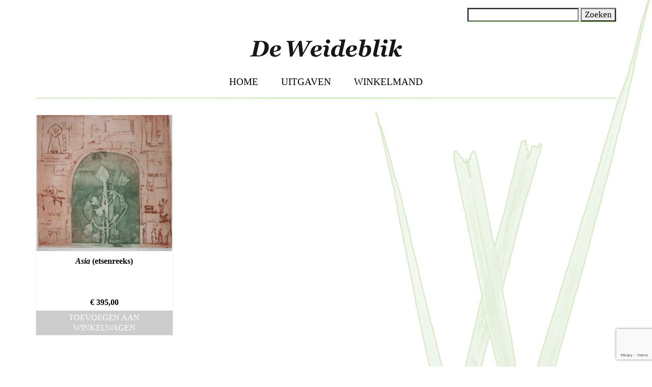

--- FILE ---
content_type: text/html; charset=UTF-8
request_url: https://www.weideblik.com/product-tag/ets/
body_size: 13164
content:
<!DOCTYPE html>
<html class="no-js" lang="nl-NL" itemscope="itemscope" itemtype="https://schema.org/WebPage">
<head>
  <meta charset="UTF-8">
  <meta name="viewport" content="width=device-width, initial-scale=1.0">
  <meta http-equiv="X-UA-Compatible" content="IE=edge">
  <meta name='robots' content='index, follow, max-image-preview:large, max-snippet:-1, max-video-preview:-1' />

	<!-- This site is optimized with the Yoast SEO plugin v26.8 - https://yoast.com/product/yoast-seo-wordpress/ -->
	<title>ets Archives - De Weideblik</title>
	<link rel="canonical" href="https://www.weideblik.com/product-tag/ets/" />
	<meta property="og:locale" content="nl_NL" />
	<meta property="og:type" content="article" />
	<meta property="og:title" content="ets Archives - De Weideblik" />
	<meta property="og:url" content="https://www.weideblik.com/product-tag/ets/" />
	<meta property="og:site_name" content="De Weideblik" />
	<meta name="twitter:card" content="summary_large_image" />
	<script type="application/ld+json" class="yoast-schema-graph">{"@context":"https://schema.org","@graph":[{"@type":"CollectionPage","@id":"https://www.weideblik.com/product-tag/ets/","url":"https://www.weideblik.com/product-tag/ets/","name":"ets Archives - De Weideblik","isPartOf":{"@id":"https://www.weideblik.com/#website"},"primaryImageOfPage":{"@id":"https://www.weideblik.com/product-tag/ets/#primaryimage"},"image":{"@id":"https://www.weideblik.com/product-tag/ets/#primaryimage"},"thumbnailUrl":"https://www.weideblik.com/wp-content/uploads/2016/04/Ets-1-1.png","breadcrumb":{"@id":"https://www.weideblik.com/product-tag/ets/#breadcrumb"},"inLanguage":"nl-NL"},{"@type":"ImageObject","inLanguage":"nl-NL","@id":"https://www.weideblik.com/product-tag/ets/#primaryimage","url":"https://www.weideblik.com/wp-content/uploads/2016/04/Ets-1-1.png","contentUrl":"https://www.weideblik.com/wp-content/uploads/2016/04/Ets-1-1.png","width":824,"height":886},{"@type":"BreadcrumbList","@id":"https://www.weideblik.com/product-tag/ets/#breadcrumb","itemListElement":[{"@type":"ListItem","position":1,"name":"Home","item":"https://www.weideblik.com/"},{"@type":"ListItem","position":2,"name":"ets"}]},{"@type":"WebSite","@id":"https://www.weideblik.com/#website","url":"https://www.weideblik.com/","name":"De Weideblik","description":"","potentialAction":[{"@type":"SearchAction","target":{"@type":"EntryPoint","urlTemplate":"https://www.weideblik.com/?s={search_term_string}"},"query-input":{"@type":"PropertyValueSpecification","valueRequired":true,"valueName":"search_term_string"}}],"inLanguage":"nl-NL"}]}</script>
	<!-- / Yoast SEO plugin. -->


<link rel='dns-prefetch' href='//fonts.googleapis.com' />
<link rel='dns-prefetch' href='//www.googletagmanager.com' />
<link rel="alternate" type="application/rss+xml" title="De Weideblik &raquo; feed" href="https://www.weideblik.com/feed/" />
<link rel="alternate" type="application/rss+xml" title="De Weideblik &raquo; reacties feed" href="https://www.weideblik.com/comments/feed/" />
<link rel="alternate" type="application/rss+xml" title="De Weideblik &raquo; ets Tag feed" href="https://www.weideblik.com/product-tag/ets/feed/" />
<style id='wp-img-auto-sizes-contain-inline-css' type='text/css'>
img:is([sizes=auto i],[sizes^="auto," i]){contain-intrinsic-size:3000px 1500px}
/*# sourceURL=wp-img-auto-sizes-contain-inline-css */
</style>

<style id='wp-emoji-styles-inline-css' type='text/css'>

	img.wp-smiley, img.emoji {
		display: inline !important;
		border: none !important;
		box-shadow: none !important;
		height: 1em !important;
		width: 1em !important;
		margin: 0 0.07em !important;
		vertical-align: -0.1em !important;
		background: none !important;
		padding: 0 !important;
	}
/*# sourceURL=wp-emoji-styles-inline-css */
</style>
<link rel='stylesheet' id='wp-block-library-css' href='https://www.weideblik.com/wp-includes/css/dist/block-library/style.min.css?ver=6.9' type='text/css' media='all' />
<link rel='stylesheet' id='wc-blocks-style-css' href='https://www.weideblik.com/wp-content/plugins/woocommerce/assets/client/blocks/wc-blocks.css?ver=wc-10.4.3' type='text/css' media='all' />
<style id='global-styles-inline-css' type='text/css'>
:root{--wp--preset--aspect-ratio--square: 1;--wp--preset--aspect-ratio--4-3: 4/3;--wp--preset--aspect-ratio--3-4: 3/4;--wp--preset--aspect-ratio--3-2: 3/2;--wp--preset--aspect-ratio--2-3: 2/3;--wp--preset--aspect-ratio--16-9: 16/9;--wp--preset--aspect-ratio--9-16: 9/16;--wp--preset--color--black: #000;--wp--preset--color--cyan-bluish-gray: #abb8c3;--wp--preset--color--white: #fff;--wp--preset--color--pale-pink: #f78da7;--wp--preset--color--vivid-red: #cf2e2e;--wp--preset--color--luminous-vivid-orange: #ff6900;--wp--preset--color--luminous-vivid-amber: #fcb900;--wp--preset--color--light-green-cyan: #7bdcb5;--wp--preset--color--vivid-green-cyan: #00d084;--wp--preset--color--pale-cyan-blue: #8ed1fc;--wp--preset--color--vivid-cyan-blue: #0693e3;--wp--preset--color--vivid-purple: #9b51e0;--wp--preset--color--virtue-primary: #88bc69;--wp--preset--color--virtue-primary-light: #bdd6ab;--wp--preset--color--very-light-gray: #eee;--wp--preset--color--very-dark-gray: #444;--wp--preset--gradient--vivid-cyan-blue-to-vivid-purple: linear-gradient(135deg,rgb(6,147,227) 0%,rgb(155,81,224) 100%);--wp--preset--gradient--light-green-cyan-to-vivid-green-cyan: linear-gradient(135deg,rgb(122,220,180) 0%,rgb(0,208,130) 100%);--wp--preset--gradient--luminous-vivid-amber-to-luminous-vivid-orange: linear-gradient(135deg,rgb(252,185,0) 0%,rgb(255,105,0) 100%);--wp--preset--gradient--luminous-vivid-orange-to-vivid-red: linear-gradient(135deg,rgb(255,105,0) 0%,rgb(207,46,46) 100%);--wp--preset--gradient--very-light-gray-to-cyan-bluish-gray: linear-gradient(135deg,rgb(238,238,238) 0%,rgb(169,184,195) 100%);--wp--preset--gradient--cool-to-warm-spectrum: linear-gradient(135deg,rgb(74,234,220) 0%,rgb(151,120,209) 20%,rgb(207,42,186) 40%,rgb(238,44,130) 60%,rgb(251,105,98) 80%,rgb(254,248,76) 100%);--wp--preset--gradient--blush-light-purple: linear-gradient(135deg,rgb(255,206,236) 0%,rgb(152,150,240) 100%);--wp--preset--gradient--blush-bordeaux: linear-gradient(135deg,rgb(254,205,165) 0%,rgb(254,45,45) 50%,rgb(107,0,62) 100%);--wp--preset--gradient--luminous-dusk: linear-gradient(135deg,rgb(255,203,112) 0%,rgb(199,81,192) 50%,rgb(65,88,208) 100%);--wp--preset--gradient--pale-ocean: linear-gradient(135deg,rgb(255,245,203) 0%,rgb(182,227,212) 50%,rgb(51,167,181) 100%);--wp--preset--gradient--electric-grass: linear-gradient(135deg,rgb(202,248,128) 0%,rgb(113,206,126) 100%);--wp--preset--gradient--midnight: linear-gradient(135deg,rgb(2,3,129) 0%,rgb(40,116,252) 100%);--wp--preset--font-size--small: 13px;--wp--preset--font-size--medium: 20px;--wp--preset--font-size--large: 36px;--wp--preset--font-size--x-large: 42px;--wp--preset--spacing--20: 0.44rem;--wp--preset--spacing--30: 0.67rem;--wp--preset--spacing--40: 1rem;--wp--preset--spacing--50: 1.5rem;--wp--preset--spacing--60: 2.25rem;--wp--preset--spacing--70: 3.38rem;--wp--preset--spacing--80: 5.06rem;--wp--preset--shadow--natural: 6px 6px 9px rgba(0, 0, 0, 0.2);--wp--preset--shadow--deep: 12px 12px 50px rgba(0, 0, 0, 0.4);--wp--preset--shadow--sharp: 6px 6px 0px rgba(0, 0, 0, 0.2);--wp--preset--shadow--outlined: 6px 6px 0px -3px rgb(255, 255, 255), 6px 6px rgb(0, 0, 0);--wp--preset--shadow--crisp: 6px 6px 0px rgb(0, 0, 0);}:where(.is-layout-flex){gap: 0.5em;}:where(.is-layout-grid){gap: 0.5em;}body .is-layout-flex{display: flex;}.is-layout-flex{flex-wrap: wrap;align-items: center;}.is-layout-flex > :is(*, div){margin: 0;}body .is-layout-grid{display: grid;}.is-layout-grid > :is(*, div){margin: 0;}:where(.wp-block-columns.is-layout-flex){gap: 2em;}:where(.wp-block-columns.is-layout-grid){gap: 2em;}:where(.wp-block-post-template.is-layout-flex){gap: 1.25em;}:where(.wp-block-post-template.is-layout-grid){gap: 1.25em;}.has-black-color{color: var(--wp--preset--color--black) !important;}.has-cyan-bluish-gray-color{color: var(--wp--preset--color--cyan-bluish-gray) !important;}.has-white-color{color: var(--wp--preset--color--white) !important;}.has-pale-pink-color{color: var(--wp--preset--color--pale-pink) !important;}.has-vivid-red-color{color: var(--wp--preset--color--vivid-red) !important;}.has-luminous-vivid-orange-color{color: var(--wp--preset--color--luminous-vivid-orange) !important;}.has-luminous-vivid-amber-color{color: var(--wp--preset--color--luminous-vivid-amber) !important;}.has-light-green-cyan-color{color: var(--wp--preset--color--light-green-cyan) !important;}.has-vivid-green-cyan-color{color: var(--wp--preset--color--vivid-green-cyan) !important;}.has-pale-cyan-blue-color{color: var(--wp--preset--color--pale-cyan-blue) !important;}.has-vivid-cyan-blue-color{color: var(--wp--preset--color--vivid-cyan-blue) !important;}.has-vivid-purple-color{color: var(--wp--preset--color--vivid-purple) !important;}.has-black-background-color{background-color: var(--wp--preset--color--black) !important;}.has-cyan-bluish-gray-background-color{background-color: var(--wp--preset--color--cyan-bluish-gray) !important;}.has-white-background-color{background-color: var(--wp--preset--color--white) !important;}.has-pale-pink-background-color{background-color: var(--wp--preset--color--pale-pink) !important;}.has-vivid-red-background-color{background-color: var(--wp--preset--color--vivid-red) !important;}.has-luminous-vivid-orange-background-color{background-color: var(--wp--preset--color--luminous-vivid-orange) !important;}.has-luminous-vivid-amber-background-color{background-color: var(--wp--preset--color--luminous-vivid-amber) !important;}.has-light-green-cyan-background-color{background-color: var(--wp--preset--color--light-green-cyan) !important;}.has-vivid-green-cyan-background-color{background-color: var(--wp--preset--color--vivid-green-cyan) !important;}.has-pale-cyan-blue-background-color{background-color: var(--wp--preset--color--pale-cyan-blue) !important;}.has-vivid-cyan-blue-background-color{background-color: var(--wp--preset--color--vivid-cyan-blue) !important;}.has-vivid-purple-background-color{background-color: var(--wp--preset--color--vivid-purple) !important;}.has-black-border-color{border-color: var(--wp--preset--color--black) !important;}.has-cyan-bluish-gray-border-color{border-color: var(--wp--preset--color--cyan-bluish-gray) !important;}.has-white-border-color{border-color: var(--wp--preset--color--white) !important;}.has-pale-pink-border-color{border-color: var(--wp--preset--color--pale-pink) !important;}.has-vivid-red-border-color{border-color: var(--wp--preset--color--vivid-red) !important;}.has-luminous-vivid-orange-border-color{border-color: var(--wp--preset--color--luminous-vivid-orange) !important;}.has-luminous-vivid-amber-border-color{border-color: var(--wp--preset--color--luminous-vivid-amber) !important;}.has-light-green-cyan-border-color{border-color: var(--wp--preset--color--light-green-cyan) !important;}.has-vivid-green-cyan-border-color{border-color: var(--wp--preset--color--vivid-green-cyan) !important;}.has-pale-cyan-blue-border-color{border-color: var(--wp--preset--color--pale-cyan-blue) !important;}.has-vivid-cyan-blue-border-color{border-color: var(--wp--preset--color--vivid-cyan-blue) !important;}.has-vivid-purple-border-color{border-color: var(--wp--preset--color--vivid-purple) !important;}.has-vivid-cyan-blue-to-vivid-purple-gradient-background{background: var(--wp--preset--gradient--vivid-cyan-blue-to-vivid-purple) !important;}.has-light-green-cyan-to-vivid-green-cyan-gradient-background{background: var(--wp--preset--gradient--light-green-cyan-to-vivid-green-cyan) !important;}.has-luminous-vivid-amber-to-luminous-vivid-orange-gradient-background{background: var(--wp--preset--gradient--luminous-vivid-amber-to-luminous-vivid-orange) !important;}.has-luminous-vivid-orange-to-vivid-red-gradient-background{background: var(--wp--preset--gradient--luminous-vivid-orange-to-vivid-red) !important;}.has-very-light-gray-to-cyan-bluish-gray-gradient-background{background: var(--wp--preset--gradient--very-light-gray-to-cyan-bluish-gray) !important;}.has-cool-to-warm-spectrum-gradient-background{background: var(--wp--preset--gradient--cool-to-warm-spectrum) !important;}.has-blush-light-purple-gradient-background{background: var(--wp--preset--gradient--blush-light-purple) !important;}.has-blush-bordeaux-gradient-background{background: var(--wp--preset--gradient--blush-bordeaux) !important;}.has-luminous-dusk-gradient-background{background: var(--wp--preset--gradient--luminous-dusk) !important;}.has-pale-ocean-gradient-background{background: var(--wp--preset--gradient--pale-ocean) !important;}.has-electric-grass-gradient-background{background: var(--wp--preset--gradient--electric-grass) !important;}.has-midnight-gradient-background{background: var(--wp--preset--gradient--midnight) !important;}.has-small-font-size{font-size: var(--wp--preset--font-size--small) !important;}.has-medium-font-size{font-size: var(--wp--preset--font-size--medium) !important;}.has-large-font-size{font-size: var(--wp--preset--font-size--large) !important;}.has-x-large-font-size{font-size: var(--wp--preset--font-size--x-large) !important;}
/*# sourceURL=global-styles-inline-css */
</style>

<style id='classic-theme-styles-inline-css' type='text/css'>
/*! This file is auto-generated */
.wp-block-button__link{color:#fff;background-color:#32373c;border-radius:9999px;box-shadow:none;text-decoration:none;padding:calc(.667em + 2px) calc(1.333em + 2px);font-size:1.125em}.wp-block-file__button{background:#32373c;color:#fff;text-decoration:none}
/*# sourceURL=/wp-includes/css/classic-themes.min.css */
</style>
<link rel='stylesheet' id='contact-form-7-css' href='https://www.weideblik.com/wp-content/plugins/contact-form-7/includes/css/styles.css?ver=6.1.4' type='text/css' media='all' />
<link rel='stylesheet' id='fsb-image-css' href='https://www.weideblik.com/wp-content/plugins/simple-full-screen-background-image/includes/fullscreen-image.css?ver=6.9' type='text/css' media='all' />
<link rel='stylesheet' id='wfg-styles-css' href='https://www.weideblik.com/wp-content/plugins/woocommerce-multiple-free-gift/css/wfg-styles.css?ver=6.9' type='text/css' media='all' />
<style id='woocommerce-inline-inline-css' type='text/css'>
.woocommerce form .form-row .required { visibility: visible; }
/*# sourceURL=woocommerce-inline-inline-css */
</style>
<link rel='stylesheet' id='mc4wp-form-themes-css' href='https://www.weideblik.com/wp-content/plugins/mailchimp-for-wp/assets/css/form-themes.css?ver=4.11.1' type='text/css' media='all' />
<link rel='stylesheet' id='mollie-applepaydirect-css' href='https://www.weideblik.com/wp-content/plugins/mollie-payments-for-woocommerce/public/css/mollie-applepaydirect.min.css?ver=1768838318' type='text/css' media='screen' />
<link rel='stylesheet' id='virtue_theme-css' href='https://www.weideblik.com/wp-content/themes/virtue/assets/css/virtue.css?ver=3.4.14' type='text/css' media='all' />
<link rel='stylesheet' id='virtue_skin-css' href='https://www.weideblik.com/wp-content/themes/virtue/assets/css/skins/default.css?ver=3.4.14' type='text/css' media='all' />
<link rel='stylesheet' id='redux-google-fonts-virtue-css' href='https://fonts.googleapis.com/css?family=Lato%3A400&#038;ver=6.9' type='text/css' media='all' />
<link rel='stylesheet' id='wp-add-custom-css-css' href='https://www.weideblik.com?display_custom_css=css&#038;ver=6.9' type='text/css' media='all' />
<link rel='stylesheet' id='lightboxStyle-css' href='https://www.weideblik.com/wp-content/plugins/lightbox-plus/css/shadowed/colorbox.min.css?ver=2.7.2' type='text/css' media='screen' />
<script type="text/javascript" src="https://www.weideblik.com/wp-includes/js/jquery/jquery.min.js?ver=3.7.1" id="jquery-core-js"></script>
<script type="text/javascript" src="https://www.weideblik.com/wp-includes/js/jquery/jquery-migrate.min.js?ver=3.4.1" id="jquery-migrate-js"></script>
<script type="text/javascript" src="https://www.weideblik.com/wp-content/plugins/woocommerce-multiple-free-gift/js/wfg-scripts.js?ver=6.9" id="wfg-scripts-js"></script>
<script type="text/javascript" src="https://www.weideblik.com/wp-content/plugins/woocommerce/assets/js/jquery-blockui/jquery.blockUI.min.js?ver=2.7.0-wc.10.4.3" id="wc-jquery-blockui-js" defer="defer" data-wp-strategy="defer"></script>
<script type="text/javascript" id="wc-add-to-cart-js-extra">
/* <![CDATA[ */
var wc_add_to_cart_params = {"ajax_url":"/wp-admin/admin-ajax.php","wc_ajax_url":"/?wc-ajax=%%endpoint%%","i18n_view_cart":"Bekijk winkelwagen","cart_url":"https://www.weideblik.com/cart/","is_cart":"","cart_redirect_after_add":"no"};
//# sourceURL=wc-add-to-cart-js-extra
/* ]]> */
</script>
<script type="text/javascript" src="https://www.weideblik.com/wp-content/plugins/woocommerce/assets/js/frontend/add-to-cart.min.js?ver=10.4.3" id="wc-add-to-cart-js" defer="defer" data-wp-strategy="defer"></script>
<script type="text/javascript" src="https://www.weideblik.com/wp-content/plugins/woocommerce/assets/js/js-cookie/js.cookie.min.js?ver=2.1.4-wc.10.4.3" id="wc-js-cookie-js" defer="defer" data-wp-strategy="defer"></script>
<script type="text/javascript" id="woocommerce-js-extra">
/* <![CDATA[ */
var woocommerce_params = {"ajax_url":"/wp-admin/admin-ajax.php","wc_ajax_url":"/?wc-ajax=%%endpoint%%","i18n_password_show":"Wachtwoord weergeven","i18n_password_hide":"Wachtwoord verbergen"};
//# sourceURL=woocommerce-js-extra
/* ]]> */
</script>
<script type="text/javascript" src="https://www.weideblik.com/wp-content/plugins/woocommerce/assets/js/frontend/woocommerce.min.js?ver=10.4.3" id="woocommerce-js" defer="defer" data-wp-strategy="defer"></script>
<link rel="https://api.w.org/" href="https://www.weideblik.com/wp-json/" /><link rel="alternate" title="JSON" type="application/json" href="https://www.weideblik.com/wp-json/wp/v2/product_tag/146" /><link rel="EditURI" type="application/rsd+xml" title="RSD" href="https://www.weideblik.com/xmlrpc.php?rsd" />
<meta name="generator" content="WordPress 6.9" />
<meta name="generator" content="WooCommerce 10.4.3" />
	<link rel="preconnect" href="https://fonts.googleapis.com">
	<link rel="preconnect" href="https://fonts.gstatic.com">
	<link href='https://fonts.googleapis.com/css2?display=swap&family=EB+Garamond' rel='stylesheet'><meta name="generator" content="Site Kit by Google 1.170.0" /><style type="text/css">#logo {padding-top:0px;}#logo {padding-bottom:30px;}#logo {margin-left:0px;}#logo {margin-right:0px;}#nav-main {margin-top:0px;}#nav-main {margin-bottom:10px;}.headerfont, .tp-caption {font-family:Garamond, serif;}.topbarmenu ul li {font-family:Garamond, serif;}.home-message:hover {background-color:#88bc69; background-color: rgba(136, 188, 105, 0.6);}
  nav.woocommerce-pagination ul li a:hover, .wp-pagenavi a:hover, .panel-heading .accordion-toggle, .variations .kad_radio_variations label:hover, .variations .kad_radio_variations label.selectedValue {border-color: #88bc69;}
  a, #nav-main ul.sf-menu ul li a:hover, .product_price ins .amount, .price ins .amount, .color_primary, .primary-color, #logo a.brand, #nav-main ul.sf-menu a:hover,
  .woocommerce-message:before, .woocommerce-info:before, #nav-second ul.sf-menu a:hover, .footerclass a:hover, .posttags a:hover, .subhead a:hover, .nav-trigger-case:hover .kad-menu-name, 
  .nav-trigger-case:hover .kad-navbtn, #kadbreadcrumbs a:hover, #wp-calendar a, .star-rating, .has-virtue-primary-color {color: #88bc69;}
.widget_price_filter .ui-slider .ui-slider-handle, .product_item .kad_add_to_cart:hover, .product_item:hover a.button:hover, .product_item:hover .kad_add_to_cart:hover, .kad-btn-primary, html .woocommerce-page .widget_layered_nav ul.yith-wcan-label li a:hover, html .woocommerce-page .widget_layered_nav ul.yith-wcan-label li.chosen a,
.product-category.grid_item a:hover h5, .woocommerce-message .button, .widget_layered_nav_filters ul li a, .widget_layered_nav ul li.chosen a, .wpcf7 input.wpcf7-submit, .yith-wcan .yith-wcan-reset-navigation,
#containerfooter .menu li a:hover, .bg_primary, .portfolionav a:hover, .home-iconmenu a:hover, p.demo_store, .topclass, #commentform .form-submit #submit, .kad-hover-bg-primary:hover, .widget_shopping_cart_content .checkout,
.login .form-row .button, .variations .kad_radio_variations label.selectedValue, #payment #place_order, .wpcf7 input.wpcf7-back, .shop_table .actions input[type=submit].checkout-button, .cart_totals .checkout-button, input[type="submit"].button, .order-actions .button, .has-virtue-primary-background-color {background: #88bc69;}a:hover, .has-virtue-primary-light-color {color: #bdd6ab;} .kad-btn-primary:hover, .login .form-row .button:hover, #payment #place_order:hover, .yith-wcan .yith-wcan-reset-navigation:hover, .widget_shopping_cart_content .checkout:hover,
	.woocommerce-message .button:hover, #commentform .form-submit #submit:hover, .wpcf7 input.wpcf7-submit:hover, .widget_layered_nav_filters ul li a:hover, .cart_totals .checkout-button:hover,
	.widget_layered_nav ul li.chosen a:hover, .shop_table .actions input[type=submit].checkout-button:hover, .wpcf7 input.wpcf7-back:hover, .order-actions .button:hover, input[type="submit"].button:hover, .product_item:hover .kad_add_to_cart, .product_item:hover a.button, .has-virtue-primary-light-background-color {background: #bdd6ab;}.color_gray, .subhead, .subhead a, .posttags, .posttags a, .product_meta a {color:#000000;}input[type=number]::-webkit-inner-spin-button, input[type=number]::-webkit-outer-spin-button { -webkit-appearance: none; margin: 0; } input[type=number] {-moz-appearance: textfield;}.quantity input::-webkit-outer-spin-button,.quantity input::-webkit-inner-spin-button {display: none;}#containerfooter h3, #containerfooter, .footercredits p, .footerclass a, .footernav ul li a {color:#000000;}.contentclass, .nav-tabs>.active>a, .nav-tabs>.active>a:hover, .nav-tabs>.active>a:focus {background:transparent  no-repeat right ;}.topclass {background:transparent    ;}.headerclass {background:transparent    ;}.footerclass {background:transparent    ;}.product_item .product_details h5 {text-transform: none;}@media (max-width: 979px) {.nav-trigger .nav-trigger-case {position: static; display: block; width: 100%;}}.product_item .product_details h5 {min-height:85px;}.entry-content p { margin-bottom:16px;}.headerfont {
font-family: Garamond !important;
font-size: 15px;
}

/* 'Home' titel verwijderen op homepagina */
.page-header {
display: none;
}

.pricebox .product_price {
font-size:25px !important;}

.product_price {
color: #000000;
}


[class*="wp-image"] {-webkit-box-shadow: none;-moz-box-shadow: none;box-shadow: none;border:none;}[class*="wp-image"]:hover {-webkit-box-shadow: none;-moz-box-shadow: none;box-shadow: none;border:none;}


#nav-main ul.sf-menu ul li a, #nav-second ul.sf-menu ul li a {
display: block;
color: #353535;
text-align: left;
font-size: 17px;
}


#topbar-search form {
border: 1px solid #88bb69;
font-size: 17px;
margin-top: 15px;
}

.topbarmenu ul li a {
    color: black;
    display: block;
    font-size: 20px;
    transition: background .5s;
    -moz-transition: background .5s;
    -webkit-transition: background .5s;
    -o-transition: background .5s;
    margin-top: 15px;
}

.form-search .search-query {
font-size: 18px; /* search text font size */
color: black;
font-family: Garamond;
}

.widget input.wysija-input {
background: #ffffff;
border: 1px solid #88bb69;
color: #000000;
margin-top: 10px;
}

.widget input.wysija-submit {
background: #ffffff;
border: 1px solid #88bb69;
color:#ffffff;
background:#88bb69;
}

.product-meta {
font-size19px;
}

div.product .product_meta {
    margin-top: 20px;
    padding-top: 20px;
    font-size: 19px;
}

.woocommerce-error, .woocommerce-info, .woocommerce-message {
    padding: 15px 15px 15px 45px;
    margin: 0 0 30px;
    position: relative;
    border-radius: 0;
    background: 0 0;
    list-style: none outside;
    width: auto;
    font-size: 20px;
    line-height: 40px;




</style>	<noscript><style>.woocommerce-product-gallery{ opacity: 1 !important; }</style></noscript>
	<style type="text/css" title="dynamic-css" class="options-output">header #logo a.brand,.logofont{font-family:Lato;line-height:40px;font-weight:400;font-style:normal;font-size:32px;}.kad_tagline{font-family:Lato;line-height:20px;font-weight:400;font-style:normal;color:#444444;font-size:14px;}.product_item .product_details h5{font-family:Garamond, serif;line-height:20px;font-weight:700;font-style:normal;color:#000000;font-size:16px;}h1{font-family:Garamond, serif;line-height:40px;font-weight:400;font-style:normal;color:#000000;font-size:35px;}h2{font-family:Garamond, serif;line-height:40px;font-weight:400;font-style:normal;color:#000000;font-size:25px;}h3{font-family:Garamond, serif;line-height:40px;font-weight:400;font-style:normal;color:#000000;font-size:18px;}h4{font-family:Garamond, serif;line-height:40px;font-weight:400;font-style:normal;color:#000000;font-size:24px;}h5{font-family:Garamond, serif;line-height:24px;font-weight:400;font-style:normal;color:#000000;font-size:20px;}body{font-family:Garamond, serif;line-height:20px;font-weight:400;font-style:normal;color:#000000;font-size:20px;}#nav-main ul.sf-menu a{font-family:Garamond, serif;line-height:18px;font-weight:400;font-style:normal;color:#000000;font-size:19px;}#nav-second ul.sf-menu a{font-family:Garamond, serif;line-height:18px;font-weight:400;font-style:normal;color:#0a0000;font-size:19px;}.kad-nav-inner .kad-mnav, .kad-mobile-nav .kad-nav-inner li a,.nav-trigger-case{font-family:Garamond, serif;line-height:20px;font-weight:400;font-style:normal;font-size:16px;}</style>	<style id="egf-frontend-styles" type="text/css">
		p {color: #000000;font-family: 'EB Garamond', sans-serif;font-size: 18px;font-style: normal;font-weight: 400;line-height: 0.8;} h1 {font-family: 'EB Garamond', sans-serif;font-size: 25px;font-style: normal;font-weight: 400;} h2 {color: #000000;font-family: 'EB Garamond', sans-serif;font-size: 18px;font-style: normal;font-weight: 400;text-decoration: none;text-transform: capitalize;} h3 {color: #000000;font-family: 'EB Garamond', sans-serif;font-size: 18px;font-style: normal;font-weight: 400;} .main-body {color: #000000;font-family: 'EB Garamond', sans-serif;font-size: 19px;font-style: normal;font-weight: 400;line-height: 1.4;} h4 {color: #000000;font-family: 'EB Garamond', sans-serif;font-size: 10px;font-style: normal;font-weight: 400;} h5 {color: #000000;font-family: 'EB Garamond', sans-serif;font-size: 14px;font-style: normal;font-weight: 400;text-transform: uppercase;} h6 {color: #000000;font-family: 'EB Garamond', sans-serif;font-size: 10px;font-style: normal;font-weight: 400;} 	</style>
	
<!-- Styles cached and displayed inline for speed. Generated by http://stylesplugin.com -->
<style type="text/css" id="styles-plugin-css">

</style>
</head>
<body data-rsssl=1 class="archive tax-product_tag term-ets term-146 wp-embed-responsive wp-theme-virtue theme-virtue fl-builder-lite-2-9-4-2 fl-no-js woocommerce woocommerce-page woocommerce-no-js metaslider-plugin styles wide">
	<div id="kt-skip-link"><a href="#content">Skip to Main Content</a></div>
	<div id="wrapper" class="container">
	<header class="banner headerclass" itemscope itemtype="https://schema.org/WPHeader">
	<div id="topbar" class="topclass">
	<div class="container">
		<div class="row">
			<div class="col-md-6 col-sm-6 kad-topbar-left">
				<div class="topbarmenu clearfix">
									<div class="topbar_social">
						<ul>
						<li><a href="" target="_self" title="" data-toggle="tooltip" data-placement="bottom" data-original-title=""><i class=""></i></a></li><li><a href="" target="_self" title="" data-toggle="tooltip" data-placement="bottom" data-original-title=""><i class=""></i></a></li><li><a href="" target="_self" title="" data-toggle="tooltip" data-placement="bottom" data-original-title=""><i class=""></i></a></li>						</ul>
					</div>
									</div>
			</div><!-- close col-md-6 --> 
			<div class="col-md-6 col-sm-6 kad-topbar-right">
				<div id="topbar-search" class="topbar-widget">
					<form role="search" method="get" class="woocommerce-product-search" action="https://www.weideblik.com/">
	<label class="screen-reader-text" for="woocommerce-product-search-field-0">Zoeken naar:</label>
	<input type="search" id="woocommerce-product-search-field-0" class="search-field" placeholder="Zoek producten&hellip;" value="" name="s" />
	<button type="submit" value="Zoeken" class="">Zoeken</button>
	<input type="hidden" name="post_type" value="product" />
</form>
				</div>
			</div> <!-- close col-md-6-->
		</div> <!-- Close Row -->
	</div> <!-- Close Container -->
</div>	<div class="container">
		<div class="row">
			<div class="col-md-12 clearfix kad-header-left">
				<div id="logo" class="logocase">
					<a class="brand logofont" href="https://www.weideblik.com/">
													<div id="thelogo">
								<img src="https://www.weideblik.com/wp-content/uploads/2016/04/Weidebliklogo-zonder-logo-copykleinerr.png" alt="De Weideblik" width="300" height="85" class="kad-standard-logo" />
															</div>
												</a>
									</div> <!-- Close #logo -->
			</div><!-- close logo span -->
							<div class="col-md-12 kad-header-right">
					<nav id="nav-main" class="clearfix" itemscope itemtype="https://schema.org/SiteNavigationElement">
						<ul id="menu-main-menu" class="sf-menu"><li  class=" menu-item-15"><a href="https://www.weideblik.com/"><span>HOME</span></a></li>
<li  class=" sf-dropdown menu-item-16"><a href="https://www.weideblik.com/winkel-2/"><span>UITGAVEN</span></a>
<ul class="sub-menu sf-dropdown-menu dropdown">
	<li  class=" sf-dropdown-submenu menu-item-1021"><a href="https://www.weideblik.com/product-categorie/boeken/"><span>Boeken</span></a>
	<ul class="sub-menu sf-dropdown-menu dropdown">
		<li  class=" menu-item-317"><a href="https://www.weideblik.com/product-categorie/boeken/beeldende-kunst/"><span>Beeldende Kunst</span></a></li>
		<li  class=" menu-item-361"><a href="https://www.weideblik.com/product-categorie/boeken/taal-en-woordenboeken/"><span>Taal en woordenboeken</span></a></li>
		<li  class=" menu-item-359"><a href="https://www.weideblik.com/product-categorie/boeken/gedichten/"><span>Gedichten</span></a></li>
		<li  class=" menu-item-360"><a href="https://www.weideblik.com/product-categorie/boeken/geschiedenis/"><span>Geschiedenis</span></a></li>
	</ul>
</li>
	<li  class=" menu-item-931"><a href="https://www.weideblik.com/product-categorie/kaartencardboxen/"><span>Kaarten</span></a></li>
	<li  class=" menu-item-932"><a href="https://www.weideblik.com/product-categorie/prenten/"><span>Prenten</span></a></li>
</ul>
</li>
<li  class=" menu-item-214"><a href="https://www.weideblik.com/cart/"><span>WINKELMAND</span></a></li>
</ul>					</nav> 
				</div> <!-- Close menuclass-->
			       
		</div> <!-- Close Row -->
					<div id="mobile-nav-trigger" class="nav-trigger">
				<button class="nav-trigger-case mobileclass collapsed" data-toggle="collapse" data-target=".kad-nav-collapse">
					<span class="kad-navbtn"><i class="icon-reorder"></i></span>
					<span class="kad-menu-name">Menu</span>
				</button>
			</div>
			<div id="kad-mobile-nav" class="kad-mobile-nav">
				<div class="kad-nav-inner mobileclass">
					<div class="kad-nav-collapse">
					<ul id="menu-main-menu-1" class="kad-mnav"><li  class="menu-home menu-item-15"><a href="https://www.weideblik.com/"><span>HOME</span></a></li>
<li  class="menu-uitgaven sf-dropdown sf-dropdown-toggle menu-item-16"><a href="https://www.weideblik.com/winkel-2/"><span>UITGAVEN</span></a><span class="kad-submenu-accordion collapse-next  kad-submenu-accordion-open" data-parent=".kad-nav-collapse" data-toggle="collapse" data-target=""><i class="icon-chevron-down"></i><i class="icon-chevron-up"></i></span>
<ul class="sub-menu sf-dropdown-menu collapse">
	<li  class="menu-boeken sf-dropdown-submenu sf-dropdown-toggle menu-item-1021"><a href="https://www.weideblik.com/product-categorie/boeken/"><span>Boeken</span></a><span class="kad-submenu-accordion collapse-next  kad-submenu-accordion-open" data-parent=".kad-nav-collapse" data-toggle="collapse" data-target=""><i class="icon-chevron-down"></i><i class="icon-chevron-up"></i></span>
	<ul class="sub-menu sf-dropdown-menu collapse">
		<li  class="menu-beeldende-kunst menu-item-317"><a href="https://www.weideblik.com/product-categorie/boeken/beeldende-kunst/"><span>Beeldende Kunst</span></a></li>
		<li  class="menu-taal-en-woordenboeken menu-item-361"><a href="https://www.weideblik.com/product-categorie/boeken/taal-en-woordenboeken/"><span>Taal en woordenboeken</span></a></li>
		<li  class="menu-gedichten menu-item-359"><a href="https://www.weideblik.com/product-categorie/boeken/gedichten/"><span>Gedichten</span></a></li>
		<li  class="menu-geschiedenis menu-item-360"><a href="https://www.weideblik.com/product-categorie/boeken/geschiedenis/"><span>Geschiedenis</span></a></li>
	</ul>
</li>
	<li  class="menu-kaarten menu-item-931"><a href="https://www.weideblik.com/product-categorie/kaartencardboxen/"><span>Kaarten</span></a></li>
	<li  class="menu-prenten menu-item-932"><a href="https://www.weideblik.com/product-categorie/prenten/"><span>Prenten</span></a></li>
</ul>
</li>
<li  class="menu-winkelmand menu-item-214"><a href="https://www.weideblik.com/cart/"><span>WINKELMAND</span></a></li>
</ul>					</div>
				</div>
			</div>
		 
	</div> <!-- Close Container -->
		<div class="container">
		<div class="virtue_banner">
			<img alt="" src="https://www.weideblik.com/wp-content/uploads/2016/04/header-test.png" />
		</div>
	</div>
	</header>
	<div class="wrap contentclass" role="document">

		<div id="content" class="container">
		<div class="row">
		<div class="main col-md-12" role="main">
		
					<div class="page-header">
				<form class="woocommerce-ordering" method="get">
		<select
		name="orderby"
		class="orderby"
					aria-label="Winkelbestelling"
			>
					<option value="menu_order"  selected='selected'>Standaard sortering</option>
					<option value="popularity" >Sorteer op populariteit</option>
					<option value="rating" >Op gemiddelde waardering sorteren</option>
					<option value="date" >Sorteren op nieuwste</option>
					<option value="price" >Sorteer op prijs: laag naar hoog</option>
					<option value="price-desc" >Sorteer op prijs: hoog naar laag</option>
			</select>
	<input type="hidden" name="paged" value="1" />
	</form>
				<h1 class="page-title">ets</h1>
				<p class="woocommerce-result-count" role="alert" aria-relevant="all" >
	Enig resultaat</p>
			</div>
		
		<div class="clearfix">
				</div>
		<div class="woocommerce-notices-wrapper"></div><div id="product_wrapper" class="products kt-masonry-init rowtight shopcolumn4 shopfullwidth" data-masonry-selector=".kad_product"><div class="product type-product post-973 status-publish first instock product_cat-montyn-jan product_cat-prenten product_tag-ets product_tag-jan-montyn has-post-thumbnail shipping-taxable purchasable product-type-simple tcol-md-3 tcol-sm-4 tcol-xs-6 tcol-ss-12 kad_product">
	<div class="grid_item product_item clearfix"><a href="https://www.weideblik.com/product/montyn-jan/" class="product_item_link product_img_link"> 
					<img width="268" height="268" src="https://www.weideblik.com/wp-content/uploads/2016/04/Ets-1-1-268x268.png" srcset="https://www.weideblik.com/wp-content/uploads/2016/04/Ets-1-1-268x268.png 268w, https://www.weideblik.com/wp-content/uploads/2016/04/Ets-1-1-150x150.png 150w, https://www.weideblik.com/wp-content/uploads/2016/04/Ets-1-1-100x100.png 100w, https://www.weideblik.com/wp-content/uploads/2016/04/Ets-1-1-300x300.png 300w, https://www.weideblik.com/wp-content/uploads/2016/04/Ets-1-1-536x536.png 536w, https://www.weideblik.com/wp-content/uploads/2016/04/Ets-1-1-730x730.png 730w, https://www.weideblik.com/wp-content/uploads/2016/04/Ets-1-1-365x365.png 365w" sizes="(max-width: 268px) 100vw, 268px" class="attachment-shop_catalog size-268x268 wp-post-image" alt="&lt;em&gt;Asia&lt;/em&gt; (etsenreeks)">
					</a><div class="details_product_item"><div class="product_details"><a href="https://www.weideblik.com/product/montyn-jan/" class="product_item_link"><h5><em>Asia</em> (etsenreeks)</h5></a>			<div class="product_excerpt">
				[spacer height="5px"]
<span class="main-body">De getoonde Asia etsen van Jan Montyn worden als speciale editie verkocht met het boek <em><a href="https://www.weideblik.com/product/asia-aquarellen-tekeningen-en-gedichten-jan-montyn/" target="_blank">Asia</a></em>. De speciale editie van <em>Asia</em> is een Arabisch genummerd en door Jan Montyn gesigneerd exemplaar van het boek. De speciale editie - in een oplage van 40 exemplaren - wordt uitsluitend verkocht met een speciale ets naar keuze. Jan Montyn heeft voor de uitgave een etsplaat gemaakt die hij in wisselende kleuren heeft gedrukt, waardoor elke ets uniek is. Het formaat van de etsen is bij benadering 48 x 48 cm (beeldformaat). U kunt voor het uitkiezen van een ets contact opnemen met de uitgeverij voor het maken van een afspraak.</span>
[spacer height="30px"]			</div>
		</div>
	<span class="product_price headerfont"><span class="woocommerce-Price-amount amount"><bdi><span class="woocommerce-Price-currencySymbol">&euro;</span>&nbsp;395,00</bdi></span></span>
<a href="/product-tag/ets/?add-to-cart=973" aria-describedby="woocommerce_loop_add_to_cart_link_describedby_973" data-quantity="1" class="button product_type_simple add_to_cart_button ajax_add_to_cart kad-btn headerfont kad_add_to_cart" data-product_id="973" data-product_sku="" aria-label="Toevoegen aan winkelwagen: &ldquo;Asia (etsenreeks)&ldquo;" rel="nofollow" data-success_message="&ldquo;&lt;em&gt;Asia&lt;/em&gt; (etsenreeks)&rdquo; is toegevoegd aan je winkelwagen" role="button">Toevoegen aan winkelwagen</a>	<span id="woocommerce_loop_add_to_cart_link_describedby_973" class="screen-reader-text">
			</span>
</div></div></div>
</div>	</div>			</div><!-- /.row-->
		</div><!-- /.content -->
	</div><!-- /.wrap -->
	<footer id="containerfooter" class="footerclass" itemscope itemtype="https://schema.org/WPFooter">
  <div class="container">
  	<div class="row">
  		 
					<div class="col-md-4 footercol1">
					<div class="widget-1 widget-first footer-widget"><aside id="black-studio-tinymce-7" class="widget widget_black_studio_tinymce"><div class="textwidget"><hr />

<a href="https://www.facebook.com/de.weideblik.9/?fref=ts" target="_blank" rel="noopener"><i class="icon-facebook" style="font-size:30px; color:#88bc67;"></i></a>        <a href="https://twitter.com/weideblik" target="_blank" rel="noopener"><i class="icon-twitter" style="font-size:30px; color:#88bc67; float:none; padding:10px;"></i></a>     <a href="https://nl.linkedin.com/in/ton-den-boon-4344127" target="_blank" rel="noopener"><i class="icon-linkedin" style="font-size:30px; color:#88bc67; float:none; padding:10px;"></i></a>

&nbsp;

<a href="https://www.weideblik.com/privacyverklaring/"><strong>Privacyverklaring</strong></a>

&nbsp;

&nbsp;

&nbsp;</div></aside></div>					</div> 
            					 
					<div class="col-md-4 footercol2">
					<div class="widget-1 widget-first footer-widget"><aside id="black-studio-tinymce-11" class="widget widget_black_studio_tinymce"><div class="textwidget"><hr />
<p style="text-align: left;"><span class="main-body">Schrijf u in voor onze nieuwsbrief. Maar lees eerst onze<a href="https://www.weideblik.com/privacyverklaring/"> privacyverklaring</a>.</span></p>
<p><script>(function() {
	window.mc4wp = window.mc4wp || {
		listeners: [],
		forms: {
			on: function(evt, cb) {
				window.mc4wp.listeners.push(
					{
						event   : evt,
						callback: cb
					}
				);
			}
		}
	}
})();
</script><!-- Mailchimp for WordPress v4.11.1 - https://wordpress.org/plugins/mailchimp-for-wp/ --><form id="mc4wp-form-1" class="mc4wp-form mc4wp-form-1395 mc4wp-form-theme mc4wp-form-theme-light" method="post" data-id="1395" data-name="Schrijf u in voor onze nieuwsbrief" ><div class="mc4wp-form-fields"><p>
	<input type="email" name="EMAIL" placeholder="Emailadres" required />
</p>

<p>
	<input type="submit" value="Verzenden" />
</p></div><label style="display: none !important;">Laat dit veld leeg als je een mens bent: <input type="text" name="_mc4wp_honeypot" value="" tabindex="-1" autocomplete="off" /></label><input type="hidden" name="_mc4wp_timestamp" value="1769019577" /><input type="hidden" name="_mc4wp_form_id" value="1395" /><input type="hidden" name="_mc4wp_form_element_id" value="mc4wp-form-1" /><div class="mc4wp-response"></div></form><!-- / Mailchimp for WordPress Plugin --></p>
</div></aside></div>					</div> 
		        		         
					<div class="col-md-4 footercol3">
					<div class="widget-1 widget-first footer-widget"><aside id="black-studio-tinymce-10" class="widget widget_black_studio_tinymce"><div class="textwidget"><hr />
<p style="text-align: right;"><span class="main-body">Uitgeverij De Weideblik<br />
Molenstraat 6 - 6A<br />
4064 EG Varik<br />
telefoon: (+31) 0344 652984<br />
mobiel: (+31) 06 51914160<br />
email: lexiton@planet.nl</span></p>
</div></aside></div>					</div> 
	            			        </div>
        <div class="footercredits clearfix">
    		
    		        	<p></p>
    	</div>

  </div>

</footer>

		</div><!--Wrapper-->
		<script type="speculationrules">
{"prefetch":[{"source":"document","where":{"and":[{"href_matches":"/*"},{"not":{"href_matches":["/wp-*.php","/wp-admin/*","/wp-content/uploads/*","/wp-content/*","/wp-content/plugins/*","/wp-content/themes/virtue/*","/*\\?(.+)"]}},{"not":{"selector_matches":"a[rel~=\"nofollow\"]"}},{"not":{"selector_matches":".no-prefetch, .no-prefetch a"}}]},"eagerness":"conservative"}]}
</script>
<img src="https://www.weideblik.com/wp-content/uploads/2016/04/achtergrond-transparent-w.png" id="fsb_image" alt=""/><script>(function() {function maybePrefixUrlField () {
  const value = this.value.trim()
  if (value !== '' && value.indexOf('http') !== 0) {
    this.value = 'http://' + value
  }
}

const urlFields = document.querySelectorAll('.mc4wp-form input[type="url"]')
for (let j = 0; j < urlFields.length; j++) {
  urlFields[j].addEventListener('blur', maybePrefixUrlField)
}
})();</script>	<script type='text/javascript'>
		(function () {
			var c = document.body.className;
			c = c.replace(/woocommerce-no-js/, 'woocommerce-js');
			document.body.className = c;
		})();
	</script>
	<!-- Lightbox Plus Colorbox v2.7.2/1.5.9 - 2013.01.24 - Message: 0-->
<script type="text/javascript">
jQuery(document).ready(function($){
  $("a[rel*=lightbox]").colorbox({initialWidth:"30%",initialHeight:"30%",maxWidth:"90%",maxHeight:"90%",opacity:0.8});
});
</script>
<script type="text/javascript" src="https://www.weideblik.com/wp-includes/js/dist/hooks.min.js?ver=dd5603f07f9220ed27f1" id="wp-hooks-js"></script>
<script type="text/javascript" src="https://www.weideblik.com/wp-includes/js/dist/i18n.min.js?ver=c26c3dc7bed366793375" id="wp-i18n-js"></script>
<script type="text/javascript" id="wp-i18n-js-after">
/* <![CDATA[ */
wp.i18n.setLocaleData( { 'text direction\u0004ltr': [ 'ltr' ] } );
//# sourceURL=wp-i18n-js-after
/* ]]> */
</script>
<script type="text/javascript" src="https://www.weideblik.com/wp-content/plugins/contact-form-7/includes/swv/js/index.js?ver=6.1.4" id="swv-js"></script>
<script type="text/javascript" id="contact-form-7-js-translations">
/* <![CDATA[ */
( function( domain, translations ) {
	var localeData = translations.locale_data[ domain ] || translations.locale_data.messages;
	localeData[""].domain = domain;
	wp.i18n.setLocaleData( localeData, domain );
} )( "contact-form-7", {"translation-revision-date":"2025-11-30 09:13:36+0000","generator":"GlotPress\/4.0.3","domain":"messages","locale_data":{"messages":{"":{"domain":"messages","plural-forms":"nplurals=2; plural=n != 1;","lang":"nl"},"This contact form is placed in the wrong place.":["Dit contactformulier staat op de verkeerde plek."],"Error:":["Fout:"]}},"comment":{"reference":"includes\/js\/index.js"}} );
//# sourceURL=contact-form-7-js-translations
/* ]]> */
</script>
<script type="text/javascript" id="contact-form-7-js-before">
/* <![CDATA[ */
var wpcf7 = {
    "api": {
        "root": "https:\/\/www.weideblik.com\/wp-json\/",
        "namespace": "contact-form-7\/v1"
    },
    "cached": 1
};
//# sourceURL=contact-form-7-js-before
/* ]]> */
</script>
<script type="text/javascript" src="https://www.weideblik.com/wp-content/plugins/contact-form-7/includes/js/index.js?ver=6.1.4" id="contact-form-7-js"></script>
<script type="text/javascript" src="https://www.weideblik.com/wp-content/plugins/woocommerce/assets/js/sourcebuster/sourcebuster.min.js?ver=10.4.3" id="sourcebuster-js-js"></script>
<script type="text/javascript" id="wc-order-attribution-js-extra">
/* <![CDATA[ */
var wc_order_attribution = {"params":{"lifetime":1.0e-5,"session":30,"base64":false,"ajaxurl":"https://www.weideblik.com/wp-admin/admin-ajax.php","prefix":"wc_order_attribution_","allowTracking":true},"fields":{"source_type":"current.typ","referrer":"current_add.rf","utm_campaign":"current.cmp","utm_source":"current.src","utm_medium":"current.mdm","utm_content":"current.cnt","utm_id":"current.id","utm_term":"current.trm","utm_source_platform":"current.plt","utm_creative_format":"current.fmt","utm_marketing_tactic":"current.tct","session_entry":"current_add.ep","session_start_time":"current_add.fd","session_pages":"session.pgs","session_count":"udata.vst","user_agent":"udata.uag"}};
//# sourceURL=wc-order-attribution-js-extra
/* ]]> */
</script>
<script type="text/javascript" src="https://www.weideblik.com/wp-content/plugins/woocommerce/assets/js/frontend/order-attribution.min.js?ver=10.4.3" id="wc-order-attribution-js"></script>
<script type="text/javascript" src="https://www.google.com/recaptcha/api.js?render=6LcOLfcUAAAAAFyyHXEEU9vAs8A5oU5vw7OpDsLd&amp;ver=3.0" id="google-recaptcha-js"></script>
<script type="text/javascript" src="https://www.weideblik.com/wp-includes/js/dist/vendor/wp-polyfill.min.js?ver=3.15.0" id="wp-polyfill-js"></script>
<script type="text/javascript" id="wpcf7-recaptcha-js-before">
/* <![CDATA[ */
var wpcf7_recaptcha = {
    "sitekey": "6LcOLfcUAAAAAFyyHXEEU9vAs8A5oU5vw7OpDsLd",
    "actions": {
        "homepage": "homepage",
        "contactform": "contactform"
    }
};
//# sourceURL=wpcf7-recaptcha-js-before
/* ]]> */
</script>
<script type="text/javascript" src="https://www.weideblik.com/wp-content/plugins/contact-form-7/modules/recaptcha/index.js?ver=6.1.4" id="wpcf7-recaptcha-js"></script>
<script type="text/javascript" src="https://www.weideblik.com/wp-content/themes/virtue/assets/js/min/bootstrap-min.js?ver=3.4.14" id="bootstrap-js"></script>
<script type="text/javascript" src="https://www.weideblik.com/wp-includes/js/hoverIntent.min.js?ver=1.10.2" id="hoverIntent-js"></script>
<script type="text/javascript" src="https://www.weideblik.com/wp-content/plugins/beaver-builder-lite-version/js/jquery.imagesloaded.min.js?ver=2.9.4.2" id="imagesloaded-js"></script>
<script type="text/javascript" src="https://www.weideblik.com/wp-includes/js/masonry.min.js?ver=4.2.2" id="masonry-js"></script>
<script type="text/javascript" src="https://www.weideblik.com/wp-content/themes/virtue/assets/js/min/plugins-min.js?ver=3.4.14" id="virtue_plugins-js"></script>
<script type="text/javascript" src="https://www.weideblik.com/wp-content/themes/virtue/assets/js/min/magnific-popup-min.js?ver=3.4.14" id="magnific-popup-js"></script>
<script type="text/javascript" id="virtue-lightbox-init-js-extra">
/* <![CDATA[ */
var virtue_lightbox = {"loading":"Aan het laden...","of":"%curr% van %total%","error":"De afbeelding kan niet worden geladen."};
//# sourceURL=virtue-lightbox-init-js-extra
/* ]]> */
</script>
<script type="text/javascript" src="https://www.weideblik.com/wp-content/themes/virtue/assets/js/min/virtue-lightbox-init-min.js?ver=3.4.14" id="virtue-lightbox-init-js"></script>
<script type="text/javascript" src="https://www.weideblik.com/wp-content/themes/virtue/assets/js/min/main-min.js?ver=3.4.14" id="virtue_main-js"></script>
<script type="text/javascript" src="https://www.weideblik.com/wp-content/themes/virtue/assets/js/min/kt-add-to-cart-variation-min.js?ver=6.9" id="kt-wc-add-to-cart-variation-js"></script>
<script type="text/javascript" src="https://www.weideblik.com/wp-content/themes/virtue/assets/js/min/wc-quantity-increment-min.js?ver=6.9" id="wcqi-js-js"></script>
<script type="text/javascript" src="https://www.weideblik.com/wp-content/plugins/lightbox-plus/js/jquery.colorbox.1.5.9-min.js?ver=1.5.9" id="jquery-colorbox-js"></script>
<script type="text/javascript" defer src="https://www.weideblik.com/wp-content/plugins/mailchimp-for-wp/assets/js/forms.js?ver=4.11.1" id="mc4wp-forms-api-js"></script>
<script id="wp-emoji-settings" type="application/json">
{"baseUrl":"https://s.w.org/images/core/emoji/17.0.2/72x72/","ext":".png","svgUrl":"https://s.w.org/images/core/emoji/17.0.2/svg/","svgExt":".svg","source":{"concatemoji":"https://www.weideblik.com/wp-includes/js/wp-emoji-release.min.js?ver=6.9"}}
</script>
<script type="module">
/* <![CDATA[ */
/*! This file is auto-generated */
const a=JSON.parse(document.getElementById("wp-emoji-settings").textContent),o=(window._wpemojiSettings=a,"wpEmojiSettingsSupports"),s=["flag","emoji"];function i(e){try{var t={supportTests:e,timestamp:(new Date).valueOf()};sessionStorage.setItem(o,JSON.stringify(t))}catch(e){}}function c(e,t,n){e.clearRect(0,0,e.canvas.width,e.canvas.height),e.fillText(t,0,0);t=new Uint32Array(e.getImageData(0,0,e.canvas.width,e.canvas.height).data);e.clearRect(0,0,e.canvas.width,e.canvas.height),e.fillText(n,0,0);const a=new Uint32Array(e.getImageData(0,0,e.canvas.width,e.canvas.height).data);return t.every((e,t)=>e===a[t])}function p(e,t){e.clearRect(0,0,e.canvas.width,e.canvas.height),e.fillText(t,0,0);var n=e.getImageData(16,16,1,1);for(let e=0;e<n.data.length;e++)if(0!==n.data[e])return!1;return!0}function u(e,t,n,a){switch(t){case"flag":return n(e,"\ud83c\udff3\ufe0f\u200d\u26a7\ufe0f","\ud83c\udff3\ufe0f\u200b\u26a7\ufe0f")?!1:!n(e,"\ud83c\udde8\ud83c\uddf6","\ud83c\udde8\u200b\ud83c\uddf6")&&!n(e,"\ud83c\udff4\udb40\udc67\udb40\udc62\udb40\udc65\udb40\udc6e\udb40\udc67\udb40\udc7f","\ud83c\udff4\u200b\udb40\udc67\u200b\udb40\udc62\u200b\udb40\udc65\u200b\udb40\udc6e\u200b\udb40\udc67\u200b\udb40\udc7f");case"emoji":return!a(e,"\ud83e\u1fac8")}return!1}function f(e,t,n,a){let r;const o=(r="undefined"!=typeof WorkerGlobalScope&&self instanceof WorkerGlobalScope?new OffscreenCanvas(300,150):document.createElement("canvas")).getContext("2d",{willReadFrequently:!0}),s=(o.textBaseline="top",o.font="600 32px Arial",{});return e.forEach(e=>{s[e]=t(o,e,n,a)}),s}function r(e){var t=document.createElement("script");t.src=e,t.defer=!0,document.head.appendChild(t)}a.supports={everything:!0,everythingExceptFlag:!0},new Promise(t=>{let n=function(){try{var e=JSON.parse(sessionStorage.getItem(o));if("object"==typeof e&&"number"==typeof e.timestamp&&(new Date).valueOf()<e.timestamp+604800&&"object"==typeof e.supportTests)return e.supportTests}catch(e){}return null}();if(!n){if("undefined"!=typeof Worker&&"undefined"!=typeof OffscreenCanvas&&"undefined"!=typeof URL&&URL.createObjectURL&&"undefined"!=typeof Blob)try{var e="postMessage("+f.toString()+"("+[JSON.stringify(s),u.toString(),c.toString(),p.toString()].join(",")+"));",a=new Blob([e],{type:"text/javascript"});const r=new Worker(URL.createObjectURL(a),{name:"wpTestEmojiSupports"});return void(r.onmessage=e=>{i(n=e.data),r.terminate(),t(n)})}catch(e){}i(n=f(s,u,c,p))}t(n)}).then(e=>{for(const n in e)a.supports[n]=e[n],a.supports.everything=a.supports.everything&&a.supports[n],"flag"!==n&&(a.supports.everythingExceptFlag=a.supports.everythingExceptFlag&&a.supports[n]);var t;a.supports.everythingExceptFlag=a.supports.everythingExceptFlag&&!a.supports.flag,a.supports.everything||((t=a.source||{}).concatemoji?r(t.concatemoji):t.wpemoji&&t.twemoji&&(r(t.twemoji),r(t.wpemoji)))});
//# sourceURL=https://www.weideblik.com/wp-includes/js/wp-emoji-loader.min.js
/* ]]> */
</script>
	</body>
</html>

<!-- Page cached by LiteSpeed Cache 7.7 on 2026-01-21 19:19:37 -->

--- FILE ---
content_type: text/html; charset=utf-8
request_url: https://www.google.com/recaptcha/api2/anchor?ar=1&k=6LcOLfcUAAAAAFyyHXEEU9vAs8A5oU5vw7OpDsLd&co=aHR0cHM6Ly93d3cud2VpZGVibGlrLmNvbTo0NDM.&hl=en&v=PoyoqOPhxBO7pBk68S4YbpHZ&size=invisible&anchor-ms=20000&execute-ms=30000&cb=l5udjcxq9i0
body_size: 49899
content:
<!DOCTYPE HTML><html dir="ltr" lang="en"><head><meta http-equiv="Content-Type" content="text/html; charset=UTF-8">
<meta http-equiv="X-UA-Compatible" content="IE=edge">
<title>reCAPTCHA</title>
<style type="text/css">
/* cyrillic-ext */
@font-face {
  font-family: 'Roboto';
  font-style: normal;
  font-weight: 400;
  font-stretch: 100%;
  src: url(//fonts.gstatic.com/s/roboto/v48/KFO7CnqEu92Fr1ME7kSn66aGLdTylUAMa3GUBHMdazTgWw.woff2) format('woff2');
  unicode-range: U+0460-052F, U+1C80-1C8A, U+20B4, U+2DE0-2DFF, U+A640-A69F, U+FE2E-FE2F;
}
/* cyrillic */
@font-face {
  font-family: 'Roboto';
  font-style: normal;
  font-weight: 400;
  font-stretch: 100%;
  src: url(//fonts.gstatic.com/s/roboto/v48/KFO7CnqEu92Fr1ME7kSn66aGLdTylUAMa3iUBHMdazTgWw.woff2) format('woff2');
  unicode-range: U+0301, U+0400-045F, U+0490-0491, U+04B0-04B1, U+2116;
}
/* greek-ext */
@font-face {
  font-family: 'Roboto';
  font-style: normal;
  font-weight: 400;
  font-stretch: 100%;
  src: url(//fonts.gstatic.com/s/roboto/v48/KFO7CnqEu92Fr1ME7kSn66aGLdTylUAMa3CUBHMdazTgWw.woff2) format('woff2');
  unicode-range: U+1F00-1FFF;
}
/* greek */
@font-face {
  font-family: 'Roboto';
  font-style: normal;
  font-weight: 400;
  font-stretch: 100%;
  src: url(//fonts.gstatic.com/s/roboto/v48/KFO7CnqEu92Fr1ME7kSn66aGLdTylUAMa3-UBHMdazTgWw.woff2) format('woff2');
  unicode-range: U+0370-0377, U+037A-037F, U+0384-038A, U+038C, U+038E-03A1, U+03A3-03FF;
}
/* math */
@font-face {
  font-family: 'Roboto';
  font-style: normal;
  font-weight: 400;
  font-stretch: 100%;
  src: url(//fonts.gstatic.com/s/roboto/v48/KFO7CnqEu92Fr1ME7kSn66aGLdTylUAMawCUBHMdazTgWw.woff2) format('woff2');
  unicode-range: U+0302-0303, U+0305, U+0307-0308, U+0310, U+0312, U+0315, U+031A, U+0326-0327, U+032C, U+032F-0330, U+0332-0333, U+0338, U+033A, U+0346, U+034D, U+0391-03A1, U+03A3-03A9, U+03B1-03C9, U+03D1, U+03D5-03D6, U+03F0-03F1, U+03F4-03F5, U+2016-2017, U+2034-2038, U+203C, U+2040, U+2043, U+2047, U+2050, U+2057, U+205F, U+2070-2071, U+2074-208E, U+2090-209C, U+20D0-20DC, U+20E1, U+20E5-20EF, U+2100-2112, U+2114-2115, U+2117-2121, U+2123-214F, U+2190, U+2192, U+2194-21AE, U+21B0-21E5, U+21F1-21F2, U+21F4-2211, U+2213-2214, U+2216-22FF, U+2308-230B, U+2310, U+2319, U+231C-2321, U+2336-237A, U+237C, U+2395, U+239B-23B7, U+23D0, U+23DC-23E1, U+2474-2475, U+25AF, U+25B3, U+25B7, U+25BD, U+25C1, U+25CA, U+25CC, U+25FB, U+266D-266F, U+27C0-27FF, U+2900-2AFF, U+2B0E-2B11, U+2B30-2B4C, U+2BFE, U+3030, U+FF5B, U+FF5D, U+1D400-1D7FF, U+1EE00-1EEFF;
}
/* symbols */
@font-face {
  font-family: 'Roboto';
  font-style: normal;
  font-weight: 400;
  font-stretch: 100%;
  src: url(//fonts.gstatic.com/s/roboto/v48/KFO7CnqEu92Fr1ME7kSn66aGLdTylUAMaxKUBHMdazTgWw.woff2) format('woff2');
  unicode-range: U+0001-000C, U+000E-001F, U+007F-009F, U+20DD-20E0, U+20E2-20E4, U+2150-218F, U+2190, U+2192, U+2194-2199, U+21AF, U+21E6-21F0, U+21F3, U+2218-2219, U+2299, U+22C4-22C6, U+2300-243F, U+2440-244A, U+2460-24FF, U+25A0-27BF, U+2800-28FF, U+2921-2922, U+2981, U+29BF, U+29EB, U+2B00-2BFF, U+4DC0-4DFF, U+FFF9-FFFB, U+10140-1018E, U+10190-1019C, U+101A0, U+101D0-101FD, U+102E0-102FB, U+10E60-10E7E, U+1D2C0-1D2D3, U+1D2E0-1D37F, U+1F000-1F0FF, U+1F100-1F1AD, U+1F1E6-1F1FF, U+1F30D-1F30F, U+1F315, U+1F31C, U+1F31E, U+1F320-1F32C, U+1F336, U+1F378, U+1F37D, U+1F382, U+1F393-1F39F, U+1F3A7-1F3A8, U+1F3AC-1F3AF, U+1F3C2, U+1F3C4-1F3C6, U+1F3CA-1F3CE, U+1F3D4-1F3E0, U+1F3ED, U+1F3F1-1F3F3, U+1F3F5-1F3F7, U+1F408, U+1F415, U+1F41F, U+1F426, U+1F43F, U+1F441-1F442, U+1F444, U+1F446-1F449, U+1F44C-1F44E, U+1F453, U+1F46A, U+1F47D, U+1F4A3, U+1F4B0, U+1F4B3, U+1F4B9, U+1F4BB, U+1F4BF, U+1F4C8-1F4CB, U+1F4D6, U+1F4DA, U+1F4DF, U+1F4E3-1F4E6, U+1F4EA-1F4ED, U+1F4F7, U+1F4F9-1F4FB, U+1F4FD-1F4FE, U+1F503, U+1F507-1F50B, U+1F50D, U+1F512-1F513, U+1F53E-1F54A, U+1F54F-1F5FA, U+1F610, U+1F650-1F67F, U+1F687, U+1F68D, U+1F691, U+1F694, U+1F698, U+1F6AD, U+1F6B2, U+1F6B9-1F6BA, U+1F6BC, U+1F6C6-1F6CF, U+1F6D3-1F6D7, U+1F6E0-1F6EA, U+1F6F0-1F6F3, U+1F6F7-1F6FC, U+1F700-1F7FF, U+1F800-1F80B, U+1F810-1F847, U+1F850-1F859, U+1F860-1F887, U+1F890-1F8AD, U+1F8B0-1F8BB, U+1F8C0-1F8C1, U+1F900-1F90B, U+1F93B, U+1F946, U+1F984, U+1F996, U+1F9E9, U+1FA00-1FA6F, U+1FA70-1FA7C, U+1FA80-1FA89, U+1FA8F-1FAC6, U+1FACE-1FADC, U+1FADF-1FAE9, U+1FAF0-1FAF8, U+1FB00-1FBFF;
}
/* vietnamese */
@font-face {
  font-family: 'Roboto';
  font-style: normal;
  font-weight: 400;
  font-stretch: 100%;
  src: url(//fonts.gstatic.com/s/roboto/v48/KFO7CnqEu92Fr1ME7kSn66aGLdTylUAMa3OUBHMdazTgWw.woff2) format('woff2');
  unicode-range: U+0102-0103, U+0110-0111, U+0128-0129, U+0168-0169, U+01A0-01A1, U+01AF-01B0, U+0300-0301, U+0303-0304, U+0308-0309, U+0323, U+0329, U+1EA0-1EF9, U+20AB;
}
/* latin-ext */
@font-face {
  font-family: 'Roboto';
  font-style: normal;
  font-weight: 400;
  font-stretch: 100%;
  src: url(//fonts.gstatic.com/s/roboto/v48/KFO7CnqEu92Fr1ME7kSn66aGLdTylUAMa3KUBHMdazTgWw.woff2) format('woff2');
  unicode-range: U+0100-02BA, U+02BD-02C5, U+02C7-02CC, U+02CE-02D7, U+02DD-02FF, U+0304, U+0308, U+0329, U+1D00-1DBF, U+1E00-1E9F, U+1EF2-1EFF, U+2020, U+20A0-20AB, U+20AD-20C0, U+2113, U+2C60-2C7F, U+A720-A7FF;
}
/* latin */
@font-face {
  font-family: 'Roboto';
  font-style: normal;
  font-weight: 400;
  font-stretch: 100%;
  src: url(//fonts.gstatic.com/s/roboto/v48/KFO7CnqEu92Fr1ME7kSn66aGLdTylUAMa3yUBHMdazQ.woff2) format('woff2');
  unicode-range: U+0000-00FF, U+0131, U+0152-0153, U+02BB-02BC, U+02C6, U+02DA, U+02DC, U+0304, U+0308, U+0329, U+2000-206F, U+20AC, U+2122, U+2191, U+2193, U+2212, U+2215, U+FEFF, U+FFFD;
}
/* cyrillic-ext */
@font-face {
  font-family: 'Roboto';
  font-style: normal;
  font-weight: 500;
  font-stretch: 100%;
  src: url(//fonts.gstatic.com/s/roboto/v48/KFO7CnqEu92Fr1ME7kSn66aGLdTylUAMa3GUBHMdazTgWw.woff2) format('woff2');
  unicode-range: U+0460-052F, U+1C80-1C8A, U+20B4, U+2DE0-2DFF, U+A640-A69F, U+FE2E-FE2F;
}
/* cyrillic */
@font-face {
  font-family: 'Roboto';
  font-style: normal;
  font-weight: 500;
  font-stretch: 100%;
  src: url(//fonts.gstatic.com/s/roboto/v48/KFO7CnqEu92Fr1ME7kSn66aGLdTylUAMa3iUBHMdazTgWw.woff2) format('woff2');
  unicode-range: U+0301, U+0400-045F, U+0490-0491, U+04B0-04B1, U+2116;
}
/* greek-ext */
@font-face {
  font-family: 'Roboto';
  font-style: normal;
  font-weight: 500;
  font-stretch: 100%;
  src: url(//fonts.gstatic.com/s/roboto/v48/KFO7CnqEu92Fr1ME7kSn66aGLdTylUAMa3CUBHMdazTgWw.woff2) format('woff2');
  unicode-range: U+1F00-1FFF;
}
/* greek */
@font-face {
  font-family: 'Roboto';
  font-style: normal;
  font-weight: 500;
  font-stretch: 100%;
  src: url(//fonts.gstatic.com/s/roboto/v48/KFO7CnqEu92Fr1ME7kSn66aGLdTylUAMa3-UBHMdazTgWw.woff2) format('woff2');
  unicode-range: U+0370-0377, U+037A-037F, U+0384-038A, U+038C, U+038E-03A1, U+03A3-03FF;
}
/* math */
@font-face {
  font-family: 'Roboto';
  font-style: normal;
  font-weight: 500;
  font-stretch: 100%;
  src: url(//fonts.gstatic.com/s/roboto/v48/KFO7CnqEu92Fr1ME7kSn66aGLdTylUAMawCUBHMdazTgWw.woff2) format('woff2');
  unicode-range: U+0302-0303, U+0305, U+0307-0308, U+0310, U+0312, U+0315, U+031A, U+0326-0327, U+032C, U+032F-0330, U+0332-0333, U+0338, U+033A, U+0346, U+034D, U+0391-03A1, U+03A3-03A9, U+03B1-03C9, U+03D1, U+03D5-03D6, U+03F0-03F1, U+03F4-03F5, U+2016-2017, U+2034-2038, U+203C, U+2040, U+2043, U+2047, U+2050, U+2057, U+205F, U+2070-2071, U+2074-208E, U+2090-209C, U+20D0-20DC, U+20E1, U+20E5-20EF, U+2100-2112, U+2114-2115, U+2117-2121, U+2123-214F, U+2190, U+2192, U+2194-21AE, U+21B0-21E5, U+21F1-21F2, U+21F4-2211, U+2213-2214, U+2216-22FF, U+2308-230B, U+2310, U+2319, U+231C-2321, U+2336-237A, U+237C, U+2395, U+239B-23B7, U+23D0, U+23DC-23E1, U+2474-2475, U+25AF, U+25B3, U+25B7, U+25BD, U+25C1, U+25CA, U+25CC, U+25FB, U+266D-266F, U+27C0-27FF, U+2900-2AFF, U+2B0E-2B11, U+2B30-2B4C, U+2BFE, U+3030, U+FF5B, U+FF5D, U+1D400-1D7FF, U+1EE00-1EEFF;
}
/* symbols */
@font-face {
  font-family: 'Roboto';
  font-style: normal;
  font-weight: 500;
  font-stretch: 100%;
  src: url(//fonts.gstatic.com/s/roboto/v48/KFO7CnqEu92Fr1ME7kSn66aGLdTylUAMaxKUBHMdazTgWw.woff2) format('woff2');
  unicode-range: U+0001-000C, U+000E-001F, U+007F-009F, U+20DD-20E0, U+20E2-20E4, U+2150-218F, U+2190, U+2192, U+2194-2199, U+21AF, U+21E6-21F0, U+21F3, U+2218-2219, U+2299, U+22C4-22C6, U+2300-243F, U+2440-244A, U+2460-24FF, U+25A0-27BF, U+2800-28FF, U+2921-2922, U+2981, U+29BF, U+29EB, U+2B00-2BFF, U+4DC0-4DFF, U+FFF9-FFFB, U+10140-1018E, U+10190-1019C, U+101A0, U+101D0-101FD, U+102E0-102FB, U+10E60-10E7E, U+1D2C0-1D2D3, U+1D2E0-1D37F, U+1F000-1F0FF, U+1F100-1F1AD, U+1F1E6-1F1FF, U+1F30D-1F30F, U+1F315, U+1F31C, U+1F31E, U+1F320-1F32C, U+1F336, U+1F378, U+1F37D, U+1F382, U+1F393-1F39F, U+1F3A7-1F3A8, U+1F3AC-1F3AF, U+1F3C2, U+1F3C4-1F3C6, U+1F3CA-1F3CE, U+1F3D4-1F3E0, U+1F3ED, U+1F3F1-1F3F3, U+1F3F5-1F3F7, U+1F408, U+1F415, U+1F41F, U+1F426, U+1F43F, U+1F441-1F442, U+1F444, U+1F446-1F449, U+1F44C-1F44E, U+1F453, U+1F46A, U+1F47D, U+1F4A3, U+1F4B0, U+1F4B3, U+1F4B9, U+1F4BB, U+1F4BF, U+1F4C8-1F4CB, U+1F4D6, U+1F4DA, U+1F4DF, U+1F4E3-1F4E6, U+1F4EA-1F4ED, U+1F4F7, U+1F4F9-1F4FB, U+1F4FD-1F4FE, U+1F503, U+1F507-1F50B, U+1F50D, U+1F512-1F513, U+1F53E-1F54A, U+1F54F-1F5FA, U+1F610, U+1F650-1F67F, U+1F687, U+1F68D, U+1F691, U+1F694, U+1F698, U+1F6AD, U+1F6B2, U+1F6B9-1F6BA, U+1F6BC, U+1F6C6-1F6CF, U+1F6D3-1F6D7, U+1F6E0-1F6EA, U+1F6F0-1F6F3, U+1F6F7-1F6FC, U+1F700-1F7FF, U+1F800-1F80B, U+1F810-1F847, U+1F850-1F859, U+1F860-1F887, U+1F890-1F8AD, U+1F8B0-1F8BB, U+1F8C0-1F8C1, U+1F900-1F90B, U+1F93B, U+1F946, U+1F984, U+1F996, U+1F9E9, U+1FA00-1FA6F, U+1FA70-1FA7C, U+1FA80-1FA89, U+1FA8F-1FAC6, U+1FACE-1FADC, U+1FADF-1FAE9, U+1FAF0-1FAF8, U+1FB00-1FBFF;
}
/* vietnamese */
@font-face {
  font-family: 'Roboto';
  font-style: normal;
  font-weight: 500;
  font-stretch: 100%;
  src: url(//fonts.gstatic.com/s/roboto/v48/KFO7CnqEu92Fr1ME7kSn66aGLdTylUAMa3OUBHMdazTgWw.woff2) format('woff2');
  unicode-range: U+0102-0103, U+0110-0111, U+0128-0129, U+0168-0169, U+01A0-01A1, U+01AF-01B0, U+0300-0301, U+0303-0304, U+0308-0309, U+0323, U+0329, U+1EA0-1EF9, U+20AB;
}
/* latin-ext */
@font-face {
  font-family: 'Roboto';
  font-style: normal;
  font-weight: 500;
  font-stretch: 100%;
  src: url(//fonts.gstatic.com/s/roboto/v48/KFO7CnqEu92Fr1ME7kSn66aGLdTylUAMa3KUBHMdazTgWw.woff2) format('woff2');
  unicode-range: U+0100-02BA, U+02BD-02C5, U+02C7-02CC, U+02CE-02D7, U+02DD-02FF, U+0304, U+0308, U+0329, U+1D00-1DBF, U+1E00-1E9F, U+1EF2-1EFF, U+2020, U+20A0-20AB, U+20AD-20C0, U+2113, U+2C60-2C7F, U+A720-A7FF;
}
/* latin */
@font-face {
  font-family: 'Roboto';
  font-style: normal;
  font-weight: 500;
  font-stretch: 100%;
  src: url(//fonts.gstatic.com/s/roboto/v48/KFO7CnqEu92Fr1ME7kSn66aGLdTylUAMa3yUBHMdazQ.woff2) format('woff2');
  unicode-range: U+0000-00FF, U+0131, U+0152-0153, U+02BB-02BC, U+02C6, U+02DA, U+02DC, U+0304, U+0308, U+0329, U+2000-206F, U+20AC, U+2122, U+2191, U+2193, U+2212, U+2215, U+FEFF, U+FFFD;
}
/* cyrillic-ext */
@font-face {
  font-family: 'Roboto';
  font-style: normal;
  font-weight: 900;
  font-stretch: 100%;
  src: url(//fonts.gstatic.com/s/roboto/v48/KFO7CnqEu92Fr1ME7kSn66aGLdTylUAMa3GUBHMdazTgWw.woff2) format('woff2');
  unicode-range: U+0460-052F, U+1C80-1C8A, U+20B4, U+2DE0-2DFF, U+A640-A69F, U+FE2E-FE2F;
}
/* cyrillic */
@font-face {
  font-family: 'Roboto';
  font-style: normal;
  font-weight: 900;
  font-stretch: 100%;
  src: url(//fonts.gstatic.com/s/roboto/v48/KFO7CnqEu92Fr1ME7kSn66aGLdTylUAMa3iUBHMdazTgWw.woff2) format('woff2');
  unicode-range: U+0301, U+0400-045F, U+0490-0491, U+04B0-04B1, U+2116;
}
/* greek-ext */
@font-face {
  font-family: 'Roboto';
  font-style: normal;
  font-weight: 900;
  font-stretch: 100%;
  src: url(//fonts.gstatic.com/s/roboto/v48/KFO7CnqEu92Fr1ME7kSn66aGLdTylUAMa3CUBHMdazTgWw.woff2) format('woff2');
  unicode-range: U+1F00-1FFF;
}
/* greek */
@font-face {
  font-family: 'Roboto';
  font-style: normal;
  font-weight: 900;
  font-stretch: 100%;
  src: url(//fonts.gstatic.com/s/roboto/v48/KFO7CnqEu92Fr1ME7kSn66aGLdTylUAMa3-UBHMdazTgWw.woff2) format('woff2');
  unicode-range: U+0370-0377, U+037A-037F, U+0384-038A, U+038C, U+038E-03A1, U+03A3-03FF;
}
/* math */
@font-face {
  font-family: 'Roboto';
  font-style: normal;
  font-weight: 900;
  font-stretch: 100%;
  src: url(//fonts.gstatic.com/s/roboto/v48/KFO7CnqEu92Fr1ME7kSn66aGLdTylUAMawCUBHMdazTgWw.woff2) format('woff2');
  unicode-range: U+0302-0303, U+0305, U+0307-0308, U+0310, U+0312, U+0315, U+031A, U+0326-0327, U+032C, U+032F-0330, U+0332-0333, U+0338, U+033A, U+0346, U+034D, U+0391-03A1, U+03A3-03A9, U+03B1-03C9, U+03D1, U+03D5-03D6, U+03F0-03F1, U+03F4-03F5, U+2016-2017, U+2034-2038, U+203C, U+2040, U+2043, U+2047, U+2050, U+2057, U+205F, U+2070-2071, U+2074-208E, U+2090-209C, U+20D0-20DC, U+20E1, U+20E5-20EF, U+2100-2112, U+2114-2115, U+2117-2121, U+2123-214F, U+2190, U+2192, U+2194-21AE, U+21B0-21E5, U+21F1-21F2, U+21F4-2211, U+2213-2214, U+2216-22FF, U+2308-230B, U+2310, U+2319, U+231C-2321, U+2336-237A, U+237C, U+2395, U+239B-23B7, U+23D0, U+23DC-23E1, U+2474-2475, U+25AF, U+25B3, U+25B7, U+25BD, U+25C1, U+25CA, U+25CC, U+25FB, U+266D-266F, U+27C0-27FF, U+2900-2AFF, U+2B0E-2B11, U+2B30-2B4C, U+2BFE, U+3030, U+FF5B, U+FF5D, U+1D400-1D7FF, U+1EE00-1EEFF;
}
/* symbols */
@font-face {
  font-family: 'Roboto';
  font-style: normal;
  font-weight: 900;
  font-stretch: 100%;
  src: url(//fonts.gstatic.com/s/roboto/v48/KFO7CnqEu92Fr1ME7kSn66aGLdTylUAMaxKUBHMdazTgWw.woff2) format('woff2');
  unicode-range: U+0001-000C, U+000E-001F, U+007F-009F, U+20DD-20E0, U+20E2-20E4, U+2150-218F, U+2190, U+2192, U+2194-2199, U+21AF, U+21E6-21F0, U+21F3, U+2218-2219, U+2299, U+22C4-22C6, U+2300-243F, U+2440-244A, U+2460-24FF, U+25A0-27BF, U+2800-28FF, U+2921-2922, U+2981, U+29BF, U+29EB, U+2B00-2BFF, U+4DC0-4DFF, U+FFF9-FFFB, U+10140-1018E, U+10190-1019C, U+101A0, U+101D0-101FD, U+102E0-102FB, U+10E60-10E7E, U+1D2C0-1D2D3, U+1D2E0-1D37F, U+1F000-1F0FF, U+1F100-1F1AD, U+1F1E6-1F1FF, U+1F30D-1F30F, U+1F315, U+1F31C, U+1F31E, U+1F320-1F32C, U+1F336, U+1F378, U+1F37D, U+1F382, U+1F393-1F39F, U+1F3A7-1F3A8, U+1F3AC-1F3AF, U+1F3C2, U+1F3C4-1F3C6, U+1F3CA-1F3CE, U+1F3D4-1F3E0, U+1F3ED, U+1F3F1-1F3F3, U+1F3F5-1F3F7, U+1F408, U+1F415, U+1F41F, U+1F426, U+1F43F, U+1F441-1F442, U+1F444, U+1F446-1F449, U+1F44C-1F44E, U+1F453, U+1F46A, U+1F47D, U+1F4A3, U+1F4B0, U+1F4B3, U+1F4B9, U+1F4BB, U+1F4BF, U+1F4C8-1F4CB, U+1F4D6, U+1F4DA, U+1F4DF, U+1F4E3-1F4E6, U+1F4EA-1F4ED, U+1F4F7, U+1F4F9-1F4FB, U+1F4FD-1F4FE, U+1F503, U+1F507-1F50B, U+1F50D, U+1F512-1F513, U+1F53E-1F54A, U+1F54F-1F5FA, U+1F610, U+1F650-1F67F, U+1F687, U+1F68D, U+1F691, U+1F694, U+1F698, U+1F6AD, U+1F6B2, U+1F6B9-1F6BA, U+1F6BC, U+1F6C6-1F6CF, U+1F6D3-1F6D7, U+1F6E0-1F6EA, U+1F6F0-1F6F3, U+1F6F7-1F6FC, U+1F700-1F7FF, U+1F800-1F80B, U+1F810-1F847, U+1F850-1F859, U+1F860-1F887, U+1F890-1F8AD, U+1F8B0-1F8BB, U+1F8C0-1F8C1, U+1F900-1F90B, U+1F93B, U+1F946, U+1F984, U+1F996, U+1F9E9, U+1FA00-1FA6F, U+1FA70-1FA7C, U+1FA80-1FA89, U+1FA8F-1FAC6, U+1FACE-1FADC, U+1FADF-1FAE9, U+1FAF0-1FAF8, U+1FB00-1FBFF;
}
/* vietnamese */
@font-face {
  font-family: 'Roboto';
  font-style: normal;
  font-weight: 900;
  font-stretch: 100%;
  src: url(//fonts.gstatic.com/s/roboto/v48/KFO7CnqEu92Fr1ME7kSn66aGLdTylUAMa3OUBHMdazTgWw.woff2) format('woff2');
  unicode-range: U+0102-0103, U+0110-0111, U+0128-0129, U+0168-0169, U+01A0-01A1, U+01AF-01B0, U+0300-0301, U+0303-0304, U+0308-0309, U+0323, U+0329, U+1EA0-1EF9, U+20AB;
}
/* latin-ext */
@font-face {
  font-family: 'Roboto';
  font-style: normal;
  font-weight: 900;
  font-stretch: 100%;
  src: url(//fonts.gstatic.com/s/roboto/v48/KFO7CnqEu92Fr1ME7kSn66aGLdTylUAMa3KUBHMdazTgWw.woff2) format('woff2');
  unicode-range: U+0100-02BA, U+02BD-02C5, U+02C7-02CC, U+02CE-02D7, U+02DD-02FF, U+0304, U+0308, U+0329, U+1D00-1DBF, U+1E00-1E9F, U+1EF2-1EFF, U+2020, U+20A0-20AB, U+20AD-20C0, U+2113, U+2C60-2C7F, U+A720-A7FF;
}
/* latin */
@font-face {
  font-family: 'Roboto';
  font-style: normal;
  font-weight: 900;
  font-stretch: 100%;
  src: url(//fonts.gstatic.com/s/roboto/v48/KFO7CnqEu92Fr1ME7kSn66aGLdTylUAMa3yUBHMdazQ.woff2) format('woff2');
  unicode-range: U+0000-00FF, U+0131, U+0152-0153, U+02BB-02BC, U+02C6, U+02DA, U+02DC, U+0304, U+0308, U+0329, U+2000-206F, U+20AC, U+2122, U+2191, U+2193, U+2212, U+2215, U+FEFF, U+FFFD;
}

</style>
<link rel="stylesheet" type="text/css" href="https://www.gstatic.com/recaptcha/releases/PoyoqOPhxBO7pBk68S4YbpHZ/styles__ltr.css">
<script nonce="pQfgR95EElyxcu9OZ3-S0w" type="text/javascript">window['__recaptcha_api'] = 'https://www.google.com/recaptcha/api2/';</script>
<script type="text/javascript" src="https://www.gstatic.com/recaptcha/releases/PoyoqOPhxBO7pBk68S4YbpHZ/recaptcha__en.js" nonce="pQfgR95EElyxcu9OZ3-S0w">
      
    </script></head>
<body><div id="rc-anchor-alert" class="rc-anchor-alert"></div>
<input type="hidden" id="recaptcha-token" value="[base64]">
<script type="text/javascript" nonce="pQfgR95EElyxcu9OZ3-S0w">
      recaptcha.anchor.Main.init("[\x22ainput\x22,[\x22bgdata\x22,\x22\x22,\[base64]/[base64]/[base64]/[base64]/[base64]/UltsKytdPUU6KEU8MjA0OD9SW2wrK109RT4+NnwxOTI6KChFJjY0NTEyKT09NTUyOTYmJk0rMTxjLmxlbmd0aCYmKGMuY2hhckNvZGVBdChNKzEpJjY0NTEyKT09NTYzMjA/[base64]/[base64]/[base64]/[base64]/[base64]/[base64]/[base64]\x22,\[base64]\\u003d\\u003d\x22,\x22J8K3HDcrY3szGisxwrDCjULDqg/CucOmw6Evwpgmw6zDisKPw5dsRMO0wrvDu8OECiTCnmbDh8KlwqA8wo4kw4Q/BHTCtWBrw40OfzzCssOpEsOPcnnCulkiIMOawqU7dW8KJ8ODw4bCoR8vwobDs8Ksw4vDjMOCHRtWR8KSwrzCssOXdD/Cg8Oew7nChCfCg8OYwqHCtsKRwqJVPj/CvMKGUcOLQCLCq8KiwpnClj8mwonDl1wDwpDCsww9wr/CoMKlwp1Mw6QVwpTDs8KdSsOGwrfDqidvw5Eqwr9Aw6jDqcKtw7Atw7JjMcOgJCzDgXXDosOow7Yrw7gQw5oSw4ofVjxFA8KTCMKbwpU2IF7DpxXDicOVQ0QfEsK+Kkxmw4sUw6vDicOqw77Ck8K0BMKodMOKX3jDl8K2J8KIw4jCncOSPsOlwqXCl1TDg2/[base64]/DocKewqh0w6vDjMOTwrU8wqTDtEJCw7Fgwrc/wqsaSC7CiWnClUrClFzClMOydELCk19RbsKiaCPCjsO4w7AJDD9bYXlpPMOUw7DCjMOGLnjDji4PGk8MYHLCjwlLUhMFXQUAQcKUPnzDp8O3IMKHwp/DjcKsT2U+RQXCpMOYdcKAw4/Dtk3DjFPDpcOfwrvCtz9YCcKJwqfCggXCinfCqsKAwpjDmsOKS0lrMEPDskUbSz9EI8OHworCq3hBQ1ZzbiHCvcKccMOTfMOWO8KmP8Ojwrp6KgXDt8OOHVTDssKFw5gCBMOVw5d4worCjHdKwpbDkFU4LcOUbsOdQ8OaWlfCv1XDpyt8wq/DuR/Cm3UyFVPDu8K2OcO9cS/DrEVqKcKVwp18MgnCgixLw5p9w4rCncO5wrNDXWzCvR/CvSgxw63Dkj0Ywr/Dm19Uwp/[base64]/[base64]/w482AnLCoMOXwqXCo8OKNMO+QcONV8Kbw6nDoFTDkgrDtcOcFcK/NjvCuwJAFcO7wqYWD8O4wo4cJMKqw4dOwrlYT8OGwpjDicK1YScBw5HDoMKaK2jDtFrCoMOgIRnDjwoZASdYw4/Cq3HDpjHDjDMod3bDoiHDgU5RUAQbw5zDnMOsfmzDrGhsOz9GTsOkwojDg3B6w4Qnw608woETworCmcK/AjPDu8K0wr0PwrfDt2Uxw7t/[base64]/w7k3wrIvEAXCgcKsXRHDmcOuVsO+w4BDw4hBH8KCw7XCt8OIw5zDqhbCksK/w7bDpsOta0zCtmkvUcOMwpDDqsKuwpBoKTs5JhfCmhhhw4nCo146w7XCksOcw7/CoMOkwojDgG/DnsOcw7zDgknClkbChMOSF1FPwptSEk/DucO/wpXCqWPDvAbCp8O/[base64]/Cn8KTdRjCqMODwpBYwqvDvsKzwrh+ZMOQwq9lwp8RwqnDnlUmw6pFYMOhwqoaFMO5w5LCl8OHw4Y9wq7DvsOZfsKxw6Fuwo/CkAE6csO1w6A4w4fCqFPCsEvDgB8pwp96RF3CknnDiwcPwrzDhsOJWQV8wqxhJl7DhcOKw4TClxfDnzrDoxbClcOqwqBtw6URw7rCtVvCqcKKJMKSw58Xf21lw4kuwpR/[base64]/CncOJaRcBw6rCpcOTw6DDoyoxECdiwozDi8OIFyzDoiTDrcKre1PCusKAUcKcw7/CpMOaw4XCs8OKw59HwpZ+wotew4zCpQ7CuW/[base64]/DgilIw7fCjcKbwrTDhMOywq3DnknDrCkEw5fClwrDoMKFPFhCw5HDrsORfWDCu8ObwoY9J1rCvV/CvsKQw7HCjlULw7DCrAzCu8K0w7UFwp4Zwq3DqRAHRMK2w7jDiX0OFcOYS8KeJwzDn8KBeDDCgcKxw4YZwqxXNT/[base64]/ClQbDt8O+w5XCmRsTwq1fwqvDrzTCo1h0wpTDoMOJw7TDsAdSw7FDUMKUIsOVwpR1CcKQLmMqw5PCjSzDnsKdwq8UEsK/BQMRwpIOwpRRBDDDmBIcw7oVw6Flw7XCmV/CiHFiw5fDqgsGIHfClVtowrPCoGbDq3fCpMKFf3APw6DDnhrDqjPDi8KuwrPCrsKhw7JhwrteAhrDi0Vhw57CgMKFEMKowo3ClsKlwrciKsOqNMKYwqBgw68FSUQwYCTCjcOdw4/Do17CiUHDt1PDtTIhUG8rSAbClcKHR0A6w43ChMK7w7xRJsOzwop5ZSjDpm12w4jCgsOhw7HDonErYxbCklFnwrcrE8OiwpzCkQHDk8OIw4cpwpE+w4tnw5oswp/DnMObwqbChcOsL8O9w6txw5rDpRBEVsKgM8Kxw6LDucKrwr/Dt8KjXcKzw6jCjAJKwoZBwptleRTCrQbDmwM8VTMIw5NcOsO/bMKjw7ZSL8K/GsO9Xy4Iw5vChMKcw4DDrknDrRHDiy16w69Lw4RswqHClBp5wp7CmE0AB8KEwphTwpTCtsKuw4UzwoI5GsKsWEHDi29UOcK1LSB5w5zCr8O6eMOdMHsPw4ZZf8KwLcK+w6wvw5DCm8OaTwUBw6siwq/CvFPCgMO2b8K6ACXDp8KmwrRyw49Bw6nDrD7CmGpFw5gAMBHDkSIVJ8OFwrHCoGsew7XCtcOSfUAKw4HCtsOww5nDkMKeUDp4woETwqDCiRwnQj/CgATCnsOSw7LDrzpzDMOeNMOywpjCkHPCvGTCj8KUDG4ew4taHUDDhcOvcMK+w6nDi3TDpcKVwrchHAJkw63DnsOawq8jw7PDh0nDvjPDoV0/[base64]/wodBfcOqCcK6w7jCjUPCkTU9C8K+wrfDqh0/e8KoLsOxdHkJw67DmsOAH3jDusKDwpIfXzfDp8Kxw7pJSMKtbwXDsW92wohQwp7DjMOCRMKvwq3Cv8O7wrDCvG1Vw6PCkMK1SR7DrMOlw6JRA8K2PTM5AsKcQcO0w4DDlTANJcKMRMOnw4LCljXCnsOQVMOhCS/CscKuDMK1w4IZXAw8MMKfZMKEw5rCusOwwoBhcMKDT8Oow55xw5vDgcKePkzDqi4+w4xBNXRtw47CjT3Dq8OhTll0wqUGF0rDq8OwwqDCo8ObwqDCg8KFwojDkzE1wrzDly7CusKKwoxFZA/[base64]/ChMKFw5FiwrnDpcO6w70pQg/DoMO8wo04wql7wq/[base64]/[base64]/[base64]/DjG9zw4/CisKNw5E9fDjCl8KXe8KWDV3DjAPDtsKSOxh4I0HCt8KGwpF3w54qBMKdT8OfwpzCnsO6ThlTwphFTsOOGMKZwqzCpWxsP8KwwoVLFR8dLMOzw4PCjkfDrMOJw7/[base64]/DiA9Yw5bDq8O1NGzDm8Kyw6ZjGMK3KMOkwoXDscO3XcOOECEKwqQqEMKQdsOrw7PChgxZwoIwEB5gwo3DlcK1FMKiwpIYw5LDhcOjwqHCvnp+bsKRH8O5ZETCvVDDq8KRw73DgcKRwp/[base64]/DtmPDrMKRw594w6XDjcO9w6BVFQfDvyXDuEVUw5QYaEDCvFDDucKZw4xkIHoHw4jCl8Khw4XDs8KiCCZbw7dPwpICCmB8TcK+eiDCr8ODw6/CscKjwrbDrMOTw6nCmWrDicKxDALCmX9LBHMawqfCj8Obf8KkPMKWckPCscKkwowXeMKjeX5PbsKlf8KFZSjCvEPDhcOowqDDhcOLc8OUw57Ds8KvwqzDvEItw7Qiw7gMO1U3eyR2wrPDiVbCslfCqCLDqDnDhF3DkgbCrsOjw4Q6B3DCs1Q/GMOmwpE0wpzDl8KWw6Emw71Pf8OiDsKPwrsbD8KdwrrCmcKSw4hvw5FYw5wQwrZNEsObwpxqMWjCtHsAw5nDoS/ChcOrw5cqPXPCmRVZwo5PwrsOGMOPNMOhwq97w6FRw7J3wq1CYFXDhybCnzrCv14hw4fDq8KpHsOTw5fDssOMwo/Cq8Kfw5/DmMK+w6HDr8KYHGxVfXFwwq7CiQdleMKmE8OhLcOAwq4QwqPDqA9+wqtQwqN4wrhVSnMBw70KdlY/BcKaIsOYAWo1wr/[base64]/DtsKcw7gBIXbDo07DlcKBP8OfX8OnZMKAaSbDvSF0wqJcPMOnGjomdw5Zw5fCvsOHKjbDpMOCw6/Cj8OBYXlmeTjDqcKxdcO1SHw0Jl9RwoLCqzl2w7TDiMOxKSkww4bCm8KXwoJcw4ABw7bClVRMw6sCEBFHw6zDuMKiwoDCrmXDkChPdsKbA8Ogwo3Ct8OUw7EyPFtUTDo+fcOoYsKVAcOyD1HCi8KGR8KAI8ODw4XDo0bDhRghcR5jw5jDmcKUNyTCq8O/KHrDrcOgfVjDmVXDh1PDnV3Cj8KOw6t9w6/CuV46QEvDjsKfWcKPwp4XcmTCisK+Jxw7wodgBQcDM2UWwo7DocOtwoh+w5jCtsOCBcKZEcKgLAjDqMKxLMKePMOnw5YhUyTCssO+I8OXJ8Kww7JOLWhBwo/[base64]/DiMOSwphIFcKAIDM1LMKew5Uswp/[base64]/DnzzCjDnDssOXw6gswqNZwrsoXsKPasOFw55nPB8SW1HDuGciasOMwoB/[base64]/Ck8KJJQXCoGLDmMOeDRrClMKxfUHCncOsYx4lw5/CrHLDgsORUcK5bBHCocKrw6bDscKDwqLDn1oAQCZdX8K0L1dLwr1SfcODwpZMA3B4w5XDuUIXHSAqw6nDpsOzRcOnw7NWwoBvwoAmw6HDmnBtegcKKGhsX3fCt8KySi4JfG/DqGnDsDnCmsOIeX9NP1IDZsKAwqXCmUZifDgWw47CosOCHsOtwrogKMOnG34YJBXCjMKeDHLCpQZgb8KIw7/Ck8KwOsKYHcOrARrDt8O+wr/DpjHDrEY7UMOnwo/CosOTw6Jpw4waw73CpmrDjHJdFcORwpvCscKgKRhRJsKtwqJxwrnDo3LCm8K5E2Iow7BhwrFcZ8OdfxIMPMOXbcOjw6zDhUdrwrZqwpLDgWYfw5gtw7nDh8KdasKMw7/DiDh4w41pMTI+w6PDvcOkw6nDkMKlAE3DmnbDjsKkYgprK3fDl8OBKsOYUk5IZT5pHF/DpsKOAUcMUXZuwrjCuyTDjMKBwolIw4LCoFhmwpYQwo5pYH7Dt8OnPMO1wqHCgcKFUMO6ecOGGzlEYgJLDgpXwpDCpELCk0ALGlDDoMKFGWLDtMKjOV/Dkwl5W8OWQCHDvcOUwpfCtVFMf8KMe8KwwrMZwrfDs8OJPxVmwp3CkMOtwqtxSg7Cu8KVw7pcw6PCu8ORGsOuUgdXwr/[base64]/DpMO2wrI8FlvDrsOewqHDhBpWw57DhcKSXsKkw4TDvU/DvMK5wpLDsMKwwqbDk8KDwrPDr0TCj8O5w4tUOx5Hw6DDpMOSw6zCjVZlJy3CtnNvQ8KlccOFw5bDjsKlwqJWwqZ8LcOxXRbCvnnDgWXCg8KwGsOpw55iNMOse8OjwrDCucOZGMOVdsK7w7bCvFwPMsKuSxzDr0TDmVbDsG4PwoooLVXCrsKCwq/Dr8KdHcKNC8OhdMOWZsKjRiIFw5RZBBABwrHDvcO/[base64]/CqR3Cs8K1wq1JYkTCpTbDnmXDojHDq8OiwodCwrbCkllWD8KhMSDDjwxoJDjCsiHDmcK0w7/CtMOpwr7DuCHCsnY+e8K7wqfCp8O3UsKaw5JKwq7DlMKDwqV5woQSwq50AcOxwq1lS8OYwqMww79mecKHwqprw5/CiXV3wrvDlcKRYGvCtTJCHzzCmsO/PMOUw4fCtsOewrIfGWrDl8OWw5zDicKbe8K4c3/[base64]/CmcOzAgjDk8OuFMKMwqnCuGDCn8O3AcOVAUHDhylswr3CrMOSVMO0w77DqcOsw5HDiE44w6LDk2JJw793w7RqwobDucKtDlnDr0s4TigMRhxBKsOtwrwvG8OPwqpkw6zCosKeH8OawqxjEDwMw59AJkpow4YrEMO8Ki8IwpbDnMKdwo40bcOKa8OIw5jChcKIwrp/wqvDg8KJAMKlwoXCuWbChCIQDsOOEyPCllPCrm0ga0vCvMKvwosWw7lUUsOcfi3ChMOOw6TDksO/cGPDqMOLwptlwp5rD3hhAcKlXy1mwqDCj8OUYhQObVBYJ8KVbsO6MCrCrlgXe8KmHsOPN1Umw4DDmsKFcsOgw4EcR2LDn3khYkfDpMKIw6/DoDnDgDbDvELCucO8FBZ+ccKCUDhKwpIbwpjClMOzYMKVDsKveTl+w7LDviomPMKFw5zCoMKsAMKsw73DlsO/[base64]/Cnjd9wq01woQ3GMOuwooPNxzDjAfCkcKmw4lQAMK5w6llwrZgwq9dwqpnwpUlwpzCiMK9UATCt1pnw6Ywwo/DinfDqH8tw5B/[base64]/DkMOawrkJMX1pO8OuA8Kvw7/[base64]/CpnHDqGxCFsKLw6TCv8O1wr7Dg8KYXcOBwrvDl3QkNBrCqTrCgT9TBMKqw7LDpjDDj1YiF8OnwotfwqEsdn/CsxEZEcKYwo/Cp8Oew4BIX8OFAcK4w55RwqsBwpfDrsKuwp1eQmHCmcKEw4sUwoE+GcO8PsKdwo7DuykLS8OZL8KAw5nDqsO/[base64]/DiAFVwq5iwofDizctGjx+w7lNwp/CticNw45Zw7HCr1HDmsOED8Oew67DusK0VMOVw4cORcKTwpwTwqUZw7zCisOKBXEswpLCpsOawo07w5LCuQfDu8KUGD7DpCRyw7jCqMKQw7ROw79JZcKnTTlbHGphCcKFJsKJwpMnfhvCu8OyXH3CpsOJwq7Dl8Kjw74sFMO7MsOTF8KsdUIkwoQtGC/DscK3w4YTwoYTOBAUw77DuRXCncOOw4tMw7NscsOiO8KZwrgPw7Urwr3DkDHDvsK0OX1dwp/DjkrCnDPDkkzDrGPDtRDCncOGwqhaVMOoUHoVGMKNUMKvOTdYByHCjTLDjcOrw6vCsgR4wpkaaS8Uw6YXwoBUwo/CoHrDiAp0w6MeHnbCk8KmwprDgsOSNAlCa8KLQSQGwp41b8Kvc8ObRsKKwop+w5jCjMKLw41lw4V1XcKGw7HCu37DjgVqw6HDgcOIHcK5wrtEU1TCqD3CqcKXWMOeAMK8dSPDp1d9O8Kgw7rCnMOIwq5Ww5TClsKGOcKHLFc+WcKGGXdbGy/DgsK9w4I0wqvCq1jDl8KAdcKEw5EBAMKbw7XCgMKAbCvDkV/Ci8KPd8KKw63ClQnCvg4IDsOSB8OKwp/[base64]/Dh8O1w57DozdGwr0zw51sw4fDqcKjA24Kw6zDksO+f8O8w49mCATCucKrOi0aw4paesKrw7nDqxDCi1fCtcOpHWvDgMKmw7PCvsOSQHDDlcOow6QCImzCnMKnwrJ+wrDClBNTcXjDlXfCoMKIUCLChcOZNHFpYcO9LcKAeMKewq0swq/[base64]/DlBkeFsObwqA8HCYSTlhRJcO/TDfDsMODw74Dw7x5w6RGOgHDuDzDi8OFw4rCsRwyw7HCjnpVw7DDkwbDqyo7PRfDisKAwqjClcKGwq5iw5/ChxHClcOKw7rCuX3CqAPCssONeiVjPsOowplZwo3DqWhkw7BWwptOMsO0w6ocaQ7CmMKQwqBdwr1NOMOdMcOwwpFTwoFBwpcHw63DjTjDv8KeEmnDthZ+w4LDsMO9w7VeDjTDo8KEw4VWw40vTDTDhElKw7rDinkmwq5vw5/Cvg/DjMKSUyckwp0awqwbf8Oqw68Gw6XCpMOwVxo/[base64]/ChcOGw47DkMOCCsK5A8Kmwp3ChXTCu8KQw7cPOEZww53CncOoa8KNG8KHPMKsw7IZMUZeZQxDR0jDpVLDnXfCp8OYw6zClXrCgcKKHcKkJMOWPm1Yw6k8AHk9wqIqwqvCpcOYwpBTY3zDtcK6wozCin/CtMOywqxRO8ONwrtIWsOJRT3Dujhuwr4mal7DoX3Cjz7CrsKuE8KvJC3DpMOLwrDCjRVYw4TCu8OgwrTCgMOhV8KNL3tpNcKcwrtDAy/[base64]/[base64]/CoH4ewr1qwoR/VcOzwqrCkjoewqENPzFqwqbCtG3DtMKWW8Kyw5/DsCMxfSLDhmV6b0bCvVZ8w7okSMOswrVBQMK1wrgwwrMQNcK7LcKrw5bCvMKrwqsIPFvDrUXDkUkvRxgVw70ewpbCj8KWw6AbR8O5w6HCl1rCqxnDiArCncKSwo1Ow7bDhcOdQcORZ8KLwpIowrobGE7DrMOjwr/[base64]/[base64]/[base64]/CosK0wr7DosKBa8ObwpdrwoDDscOBwpdWw6DCsMKQacODw6s9YsOgYi5Fw6fCvsKBwqwsKlfDj2zCjTIyVDwbw6TCu8O/wofCmcOvZcKTw53CiVYGPMO/wr9kwqjDncKsAC/DvcK5wrTDm3YMwrLDlRZ0w54fesKCw4wZWcOxCsKnccKPZsOww5DClx7CssOySUsRMgDDlcOCQsKqA3UhYDshw4IWwo5TbsKHw68mcTNTGcOUS8KJw7DCuS3ClMOVw6bCkCvDuWrDhsK3HMKtwppdXsObf8KNahDDg8OJwp/DuWt6wqPDlcKccjLDpMK+w5bCpAvDgcKIXHEUw6NvPsOmwrY5w5LDumbDhTI+XMOhwp0rOsKjfhfCizBWw7LCnsO8JsKuwojCm1rCocO6NDXCkw3DoMOjN8OifMOgwonDg8KMI8KuwofCisK2w5/CrhnDq8OmLwtTUGbDu1JfwoZawqE+w6vDr2EUCcKFfsOoCcOZw5YhWcOyw6fCvsK1I0XDgcKPw7lFG8OBQhVFwoJ3WsO5aRYdT2Arw7sSTjhGUMOGSMOtecKhwo3DvsKpw5Vow5oHRMOswqxibVcEw4fDu3YeOMOSekE/wrfDgsKKw75Hw7rCncOoXsOUw6zCojjDlMO9DMOvwqnDiBLCqTXDnMO2wrcww5PDgkPCtcKKW8O0N07DscOwOcKSKMOmw7kuw7p/w7AIeXfCoE/CnwXClMOzF3hqEnvCqEACwowNXS7CoMK9YSIdAcKyw6ldwqvClUHDlMK+w5BowpnDoMOjwpVuKcO+woJ8w4zDtcOqVG7CmzbDjMOIwo1hSQXCpcK+IgbDvcKaSMOHfA9wWsKYw5TDmMOsP3/DrMO4wq53TGfDisK2NxXCocOiCTzCpMOEwogvwoHCl0fDmyh3w40SL8Kqwqxhw7pHBsOffRFTQXc5DsO1SWA9R8Ouw55TXT/DhB7CvgoADx8Qw7HCksKMXcKZwrtONsKmwo4OUQvDkWbCvGwUwph9w77CjzPCrsKbw4TDki/[base64]/CmDfDqVXDucO+wqbDvyZvw4gBdmfCn0zCmsKpwqhHcyoMOkDCmVXCvVjCtcOeccOwwonClyl/w4LCr8KKEsKLO8OUw5dbDsOaQm5aGMKBwodhKXxXCcOhwoBmUztXwqPDt0gdw5/Dq8KPDMKLFXDDoGUYRGPDqzhYfMKwWcK7McO5w67Dq8KGc2kmWMK3TzvDksKUwrFjbnQrTsOyJSlfwp7Cr8KoTsKAAMKJw5rCkMO3LsKVX8KCw6/CoMOlw7Btw4zCvFABcBl1Q8KjcsKdNXfDo8Olw7xbLR4ww6nCjcO8ZcKSLXDCnMObalpww4deT8K9LsONw4Bww7d4P8O5wr9fwqUTwp/ChMO0ED8mOMOTaGrCgm/CmcKwwoxmwq5KwpsTw4rCr8KIw7nCjCXCsCXDr8K5MsKfN0pdEj7CmQnDu8K/Tkl+aRhuDVzDsStXcnAMw7nCj8OeKMK6AVYRwrnDnSfDgjTCtMK5w4nCqx53Y8Omwo5UCcK1blDCjkDCosOcwr5hwp/CtXzCjsKIGWgnw7HCm8OuS8ODR8K8wrLDvWXCj0ITC1zDvsOhwpfDh8KIOWrCi8OAwpvCs0x/R2zCuMOcG8K7OEHDjsO8OcOiNnfDi8OFPcKtYDDDhcKmKcOaw7Igw4BLwprCq8OwO8Olw4gAw7pTdgvCmsOQdMKlwoTCscOYwqtPw6bCo8OHcWo5wpzDv8O6wq1Pw7XDmMK3woE5wr/[base64]/DncKResOrdsKFS8O0wrzDn8OOV1ZOJz7CjsOWaVPChn7Di1UuwqVnWcOpw4YFw67Ctgl3wqDCu8OdwqNSZcOPwp7CsFDDpMO9w5VOBHYrwpXCo8OfwpDCrBAoUVw0OVvCqMK0worCocO8woQKw4Uqw4fCgsO6w7VOb2TCsWDCpkZ6eW7DlsK+F8KdE0lXw7/DuUk+TQ/Cn8Kkwrk2ZMO2dyhJJAJowpJ4wqjCg8Ouw6/CrjAaw4vCjMOiw6rCsy4DGCkDwp/[base64]/[base64]/[base64]/CkcOuLk1tw63Ci8Kiw71TJBTCoyjCnsOwL8OlaljCtBldw4AOOlfDtcO+dsK4DERGRsKTJG5Uwo4Pw5jCmcOQYBLCvipAw6XDtsKTwpAFwq3Cr8OgwozDmX7DlQhjwrvCp8OEwqIYImd/w7Rxw4chw7vDonZVbETCmSbDnBtwOl02K8OuGXkkwq1RWyxQUifDrn0kwqrDgcKDw5gtFxbDm2wkwro/[base64]/CoMKfwqkvwowBLzciQMKcwp5Aw5NHw6tLXT0zX8Otwrhvw6/Du8OTIcOfS1FkVMKqMg9obT7Dk8OKJsOLHMOldsKFw7/CsMOvw6sdw44Sw73CkXF4cV1lwp/[base64]/SsK+wpvCscKbf8OTw4fDlkZcGX/Cnl7DvsKMcV/CvMKHXlBBZ8OnwoEuZ03CgwHDpGXCksKrJEXCgsOowqErXRM+NHjDuF/CnMOZJW4Uw5RRfSHDicOnwpVFw68VIsKcw4ksw4/Cn8OCw5pNEQFCCEjCnMOlTjbClsOww6bCr8K0w54HEsOnfW5vbjDDpcOuwp9yGGzCuMKTwqpQST1IwqkcLF3DgQXComklw6TDrzDDosK4P8OHw4gVw4pRQRg/GDJUw6vDvjZiw6bCvF7CtCp8XS7CnMOiTXnClcOsTsOAwp4Bw5jCpkRhwpAww5p0w53CmMO0W3vCpcKKw5HDgWjDtcKKw7fDgsK6A8KWw6HCumcVMMOuwotmXHVSwozDnWvCpBkPLh3CkUjCrRVFPMKVHC8vwp0Pw7NIwobCnR/DqQ3ClcKfS3ZMWcOUVwvDjVYNJ0gBwo/[base64]/w4BWHMO4wrAHCsKxw657w4gUPHHDhcKVJsOAT8OHwp/Dl8OkwqFWUiM6w4rDjltGQFjCrsOuEz1EwrjDo8KwwoE1S8OTMkNbM8K8GMOawo3ClsKrJsKkwrjDrsKURcKeI8Owaytaw40qaWY6bsOCO2pAcAfDq8Kmw7kNUmV1N8Kkw7/CjzMxEDVwPMKew4bCqcO5wq/DnsKOCMOBw6nDn8KZdHnChMODw47DhsKywqhyRsOcw4rChEXCuRjCt8OZw7zCgSvDqWhtOkURwrE3LMOoL8Krw4JPw60YwrbDlcKHw5Msw6rDi1wuw5wuaMK1CiTDlSN6w6JtwqZvDTvDmggewoxMbMOowqFWFsODwoc2w6dzTsKkQjQ4OcKFXsKEV1wIw4BwfT/Ds8OTDMKXw4fCnxrDsEXCtsOCw4nDgnozW8K9wpPDt8OLdcOZwqdbwqvCq8ONY8KofcOpw7bDjcOiZUo5wrh7PMKjCMKtw7/[base64]/Dg8K1JDVewq9+w610w7TCtjHDgH/DlsKCJQLCs2fCnsOkGMKiw4wTR8KrGS7Dt8Kdw5/DlxvDtWLDsmMRwqfCjmjDqMOMZ8OkXCI8OnbCs8KGw7pmw7pCw6Bkw5DDkMKFWcKAUsOdwohSbgx1dcOjf1lrwp4/[base64]/CrMOeAiPDqjAQwpYow7fDrMKjw6hIwpYTw4rCjMK1woYqw6ABwpAkw6/[base64]/[base64]/CHF7REYiwpU+dApLwqrChwJ1KD/DiXDDscO4w6BDw6XDlsOIGsOZwp03wqLCtzBXwo7DhUPCrgx8wpt1w5pLUcKlVcORR8K9wrR8w7TChEFhwrjDiy9Vw60Hw6JHYMO+w5kbGMKrc8O3wpNhecKaLUzCkwfCgMKuw4I9RsOfwrzDnWLDlsKzdcOYEsKawqZ0MxkOwr9Gwp/DsMK6woNdwrdsMkNfLTzCv8OyZ8OYw6rCp8Oow5pWwqcpCcKpGmXCksKEw5vCj8OmwpIAOMK+US/CtMKxw4PCunB2B8OFNQfDr3/CoMOfAWQyw7ZxHcOTwrHCvn9rI1tHwrbCrDLDv8KIwoTCuRjCksO5IGjDiFw3wqhpw6rCjV/DsMO8woLCmsKJe349KsOmai4rw6LDscK+OQE6wr8fw63CnsOcYxwrLcOwwpc5OMK5Gi8Ow7jDq8OOw4NdacOEPsKZwqo0wq4IQsOiwpg5woPCosKhEmLDqcO+w4Jaw5U8w7rCsMKgdwxFMsKOGsKlGV3DnSvDr8KlwoJVwodFwrbCoUZ5ZnXDtMO3wq/DmsKgwrjCpwoYR186wo90w5zCn1AsC23ChSTDpsOAw47CjQPCjsO2VFDCjsKZGCbDo8OZw6E/VMOpw6/[base64]/CicKnw5EBw5E8ecOICk/DilLDrsO0wo5SXMKeeHkBwoHClcO6w71lw7PDs8KAdcKwFVFzwqpyPVFdwpRvwpzCtAvDtinDjMOBwr/DksOFKznDksKYD1Jaw7vDuSFSw6ZicBMEwpXDu8OVw6LCisKhesK1wpjCvMOUesOOQsOoP8OxwropRcO5bMKoDsO0G0HCmF7CtEXChcO8LB/[base64]/CnjzDgm7CqMKJLsKhwqQGd8Olwq/CmU7DqQwmw7DDo8KRIWktwrTCikMoV8KuBmrDo8OoOMOSwqsEwo8Xwr4Yw5HDrg3Cg8KhwrALw5HCkMK0wpdXe2nCtSbCv8KYw6ZLw6vDuD3CucOGw4rCkTpCecKwwpljw5Qyw4NkeVXDpShsKBTDqcO7w6HCjDpkwoAcwol3wrvChMKkKcK1GiDDl8O8w5/CjMOUD8OaMTDDqiZcfsKuLnRkw6LDmE3DvMO0wpF6EzEGw4oNw4nCpcOCwrLDo8Ksw6wNOMOkwpIZwrfCsMKtCsKYwr9cQVzDm0/CgsKjwrvCvA0zwqE0XMOGwpHDmsKyVMOCw5V/[base64]/DssK5wphGfcKnTsKbw4EbasOAw7A1DGA3w4HDkcKaKQDDvcOiwo/CncKFVXEIwrRtEkB5ISjCoRwyAQBRwqjDnxU1VGMPUsO9woXCrMKiwqbDpCd1Cg/[base64]/[base64]/DmFXDp8O3LzYiSCg1w6UnesKXw6XDmhkfw5bCpy4kYTvCmsOdw6DCpsKgwo4rw7LDoiUBw5vCgMKdB8KwwqUQwp/[base64]/CqkTDiCnDu8OnwpVvLwkAF8OUVjbCtsOdOi/DtsO3w7dMwp0EG8OGw5RJe8OtQnVMaMObw4bDrXU9wqjCnj3DqzDCgjfDkcK+wpZ6w4rDoCfDuDRsw5MOwrrCu8OYw7gGU37DtcKuKD1wbyJowo5lYlfClcOsSMOCNGtPwqsmwrwxMMKPD8KIw5/[base64]/[base64]/DnFNtw7TDp8OYw5/DkAcQw6jDj14WAlZLw6hLfcKIwrjDszfChXzCgcO4wrY6w513V8Okwr7DqwA+wr8EClpFw45MJ1NhVWErwrw3bMODFsKtGV0zcsKVNj7CuHHCri3DtMK/w7bCp8Klwpo9w4ceccKoSMOUJ3d7w4Vfw7gRcBHCscK4EmIgwprCiHnDr3XCk1DDrUvDl8Oow5J2wqhQw7xKRDLCgl3DqinDksOaci05dMO3XGkkS0DDuEYNHTfCg0dAB8KvwroTGGQIaTTDoMK5PlImwo3DqhTDkcKew5k7M0TDkcO7KHXDixgZX8KZSTMVw4/DjTTDgcKzw49Swr4SI8OXVljCr8K+wqtvWQzDucKwNTrDtMKMcMORwrzCuEYpwpXCqGVBw4wuSsOlCVfDhlbDgRTDssKHFsO9w64EScOPacOcGMOGOsKycWXCux1xVcK6fsKEDhJ5w5fDhsKrwokJO8K5b3rDucKKw6/CoUwbSsOawpIVwoBzw6TCgV8+KcOqwrREFcK5wqA7ZhxEw4nDgsOZHcKJwqLCjsK/[base64]/Rm7Dr0TDhsOSUcKlWVRVIsKKwqIYw5rCmAc2AX8bCxlgwqrDvmw5w5kAwr5FIV/DlcOVwoXCij8Uf8KpNMKiwqwVElFOwrw1RcKHP8KZf3dDHTrDqsKPwoXCvcKaYcOYw53CgjQBwoLDvsOQaMK5wotIwr3Dn0VFwoXCvcKgY8OwBcOJwpfCtMKCRsO0wpZ7wrvDi8KRcSZGwoXCm31qw7NSKy5hwpTDrg3Cmm/DucOzWT3CncOAXF5uXS0yw7IlBhxNBMOuX1diGlIhCylqJsO4C8OwDMOeI8K1wr4+IcOIIMKyTkHDlMOsWQzCnG7DhcORa8O1aGVOfsKLUhTCrMOqQMO4wpxXOMO5LmjCmX4RacKAwrLDl1PDocO/EwgaWBHCmw5Pw4omfMKzw7HCojZqwpYnwrnDmyXCmVjCu1jDmcK6wpl2G8KcB8Kbw459wofDhzvCtsKOw73Dl8OAEsOffsOjPxYVwq3Cth3CqhbDj0BQw7xDw4DCs8OXw7cYN8KvQ8KRw4XDmMKvZMKNw6XCm33ChQPCuxnCq0Jqw5N7dcKSw5VHdk4MwpXDiVx9ew/DnCPCjsK0NGZ6w5PCq3rDqHE5w4R2wojClsOswotnZsKKfMKfUMO7w5ctwrHChCQQIMKJN8Ksw4/Ck8KFwo7DpsKoLsKuw4vCmMOow47CrMK+w58/wpNYYH4recKNw6zDnMOVMkpaNHIdw4U/[base64]/DiTPCtANFGWvDvQgLw43Dhj3Do8Kwwo7DlGjDm8OSw505w5cOwqgYwoPDqcO0wovCm2JqT15tQEQZwrjDgsOlw7DChcKnw63CiHHCthZpQQNzFsKBJn7CmQEcw7DCusK+JcOHwqlzH8KJw7XCnMKWwo4Ww7TDpcOow7TDnsK8UsOXfTbCmcKIw6/[base64]/CvRVow7xfwovDkxrCrDA5wqbCr8K3WcKMbsKvw53DnsOgw79WHsKVDMO0DS/DsALDn1JrDSvCssO8w50na21Rw6bDsnklfiXCg14fKsKWBlZYw7jCpC7CvFMew6Nuw65hOzTDsMKzN1NPKwZBw6DDiR9pwp3DtMK9RyvCj8K9w7bDj2PDrHvCt8KowpLCg8KMw6VJb8Onwr7DlEPCoFXCiCLDsiJ/[base64]\\u003d\\u003d\x22],null,[\x22conf\x22,null,\x226LcOLfcUAAAAAFyyHXEEU9vAs8A5oU5vw7OpDsLd\x22,0,null,null,null,0,[21,125,63,73,95,87,41,43,42,83,102,105,109,121],[1017145,304],0,null,null,null,null,0,null,0,null,700,1,null,0,\[base64]/76lBhmnigkZhAoZnOKMAhnM8xEZ\x22,0,0,null,null,1,null,0,1,null,null,null,0],\x22https://www.weideblik.com:443\x22,null,[3,1,1],null,null,null,1,3600,[\x22https://www.google.com/intl/en/policies/privacy/\x22,\x22https://www.google.com/intl/en/policies/terms/\x22],\x22bD9L5Bn+YQZ7jBg3kW/eyi9jZFoY5j9PWSW/ceePUbM\\u003d\x22,1,0,null,1,1769023179542,0,0,[123,170,208,91],null,[223,110,149,166,190],\x22RC-GYaxSBxRrbxCPg\x22,null,null,null,null,null,\x220dAFcWeA5Q72T8Ej1qRBfuQZgrjWuwa5_gQmDQo4ghl6yPrGPWn2K7K6Sd0uXe1Xq_6PccPhfZyCnwhBo8GDe-XTXb4AuRUecKrQ\x22,1769105979237]");
    </script></body></html>

--- FILE ---
content_type: text/css;charset=UTF-8
request_url: https://www.weideblik.com/?display_custom_css=css&ver=6.9
body_size: 667
content:
.pricebox {
    border-top: 0px solid #eee;
    border-bottom: 0px solid #eee;
    border-color: rgba(0,0,0,.05);
    margin-bottom: 10px;
}

div.product .product_meta {
    margin-top: 20px;
    padding-top: 20px;
    font-size: 11px;
    border-top: 1px solid #88bb69;
    border-color: #88bb69;
}

.product_header {
    border-bottom: 1px solid #88bb69;
    border-color: #88bb69;
    margin-bottom: 20px;
}

div.product .woocommerce-tabs ul.tabs:before {
    position: absolute;
    content: " ";
    width: 100%;
    bottom: 0;
    left: 0;
    border-bottom: 1px solid #88bb69;
    z-index: 1;
}

div.product .woocommerce-tabs ul.tabs li {
    border: 1px solid #88bb69;
    background: #f2f2f2;
    display: inline-block;
    position: relative;
    z-index: 0;
    -webkit-border-top-left-radius: 0;
    -webkit-border-top-right-radius: 0;
    -moz-border-radius-topleft: 0;
    -moz-border-radius-topright: 0;
    border-top-left-radius: 0;
    border-top-right-radius: 0;
    margin: 0 -10px;
    padding: 0 1em;
}

.kad-woo-image-size {
display: table-cell;
height: 200px;
text-align: center;
vertical-align: middle;
}

.product_item a.product_img_link {
height: 200px;
display: table;
width: 100%
}

.product_item .product_details a.product_img_link {
height: auto;
display: block;
}

.kad-woo-image-size img {
max-height: 200px;
width: auto;
}

.product_category_padding {
    padding-top: 30px;
}

a.added_to_cart {
    display: block;
    position: absolute;
    top: 50%;
    right: 50%;
    margin-right: -60px;
    margin-top: -30px;
    width: 190px;
    height: 50px;
    background: #ffffff;
    background: rgba(238,238,238);
    line-height: 60px;
    font-size: 18px;
    font-weight: 400;
    z-index: 50;
}

.woocommerce table.cart td.actions input[type=submit].button {
    margin-top: 0;
    font-size: 18px;
}

.woocommerce .cart-collaterals .cart_totals .wc-proceed-to-checkout a.checkout-button, .woocommerce-page .cart-collaterals .cart_totals .wc-proceed-to-checkout a.checkout-button.button.alt.wc-forward {
    display: inline-block;
    width: auto;
    font-size: 18px;
    line-height: 20px;
}

div.product .product_title {
    clear: none;
    margin-top: 17px;
    padding: 0;
}

img {
    max-width: 100%;
    height: auto;
    vertical-align: middle;
    border: 0;
    -ms-interpolation-mode: bicubic;
    margin-top: -20px;
}

div.product .product_image {
    border: 0 solid #f4f4f4;
    border-color: rgba(0,0,0,.02);
    text-align: center;
    margin-top: 40px;
}

div.product .product_thumbnails img {
    margin-left: 3px;
    margin-right: 3px;
    margin-top: 40px;
}

.woocommerce-error li, .woocommerce-info li, .woocommerce-message li {
    list-style: none outside;
    padding-left: 0;
    margin-left: 0;
    line-height: 40px;
    font-size: 18px;
}

.mc4wp-form-theme-light input[type=submit] {
    color: #ffffff !important;
    background-color: #89bb69 !important;
    border-color: #88bb69;
}

